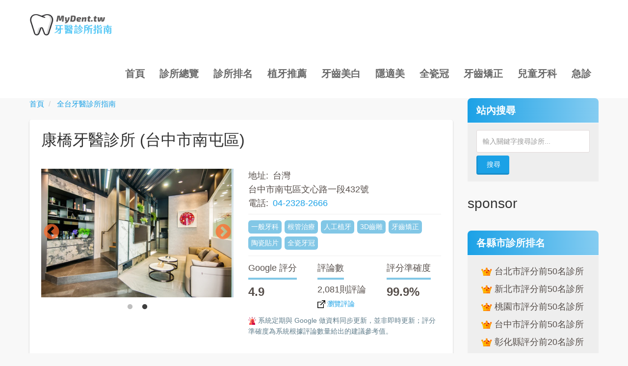

--- FILE ---
content_type: text/html; charset=UTF-8
request_url: https://mydent.tw/dc/4104
body_size: 11341
content:
<!DOCTYPE html>
<html  lang="zh-hant" dir="ltr" prefix="content: http://purl.org/rss/1.0/modules/content/  dc: http://purl.org/dc/terms/  foaf: http://xmlns.com/foaf/0.1/  og: http://ogp.me/ns#  rdfs: http://www.w3.org/2000/01/rdf-schema#  schema: http://schema.org/  sioc: http://rdfs.org/sioc/ns#  sioct: http://rdfs.org/sioc/types#  skos: http://www.w3.org/2004/02/skos/core#  xsd: http://www.w3.org/2001/XMLSchema# " class="html--dxpr-theme-sticky-footer">
  <head>
    <meta charset="utf-8" />
<!-- adsense auto ads: page not in match list --><script async src="https://www.googletagmanager.com/gtag/js?id=UA-168934439-6"></script>
<script>window.dataLayer = window.dataLayer || [];function gtag(){dataLayer.push(arguments)};gtag("js", new Date());gtag("config", "UA-168934439-6", {"groups":"default","anonymize_ip":true});</script>
<link rel="canonical" href="https://mydent.tw/dc/4104" />
<meta name="description" content="位於台中市南屯區的康橋牙醫診所，診療項目包括一般牙科, 根管治療, 人工植牙, 3D齒雕, 牙齒矯正, 陶瓷貼片, 全瓷牙冠, 健保洗牙, 牙齒根管治療等；全台 6,900 間牙醫診所評價大公開！" />
<meta name="keywords" content="台中市南屯區牙醫診所, 一般牙科, 根管治療, 人工植牙, 3D齒雕, 牙齒矯正, 陶瓷貼片, 全瓷牙冠" />
<meta property="og:site_name" content="MyDentist 牙醫診所指南" />
<meta property="og:type" content="website" />
<meta property="og:url" content="https://mydent.tw/dc/4104" />
<meta property="og:title" content="康橋牙醫診所【台中市南屯區】｜MyDentist 牙醫診所指南-6,900間牙醫診所資訊，看看網友怎麼推！" />
<meta property="og:description" content="看看網友們對康橋牙醫診所的評價與診所的門診時間，比較植牙、牙齒矯正、隱形矯正、牙齒美白等牙科服務；全台 6,900 間牙醫診所評價大公開！" />
<meta property="og:image" content="https://mydent.tw/sites/default/files/dentimg/mn871.jpeg" />
<meta property="og:locale" content="zh_TW" />
<meta name="MobileOptimized" content="width" />
<meta name="HandheldFriendly" content="true" />
<meta name="viewport" content="width=device-width, initial-scale=1.0" />
<script type="application/ld+json">{
    "@context": "https://schema.org",
    "@graph": [
        {
            "@type": "LocalBusiness",
            "name": "康橋牙醫診所",
            "telephone": "04-2328-2666",
            "url": "https://mydent.tw/dc/4104",
            "address": {
                "@type": "PostalAddress",
                "streetAddress": "台中市南屯區文心路一段432號",
                "addressLocality": "台中市",
                "addressCountry": "Taiwan"
            },
            "description": "看看網友們對康橋牙醫診所的評價與診所的門診時間，比較植牙、牙齒矯正、隱形矯正、牙齒美白等牙科服務；全台 6,900 間牙醫診所評價大公開！",
            "geo": {
                "@type": "GeoCoordinates",
                "latitude": "24.1506629",
                "longitude": "120.6469822"
            },
            "image": {
                "@type": "ImageObject",
                "url": "https://mydent.tw/sites/default/files/dentimg/mn871.jpeg"
            },
            "aggregateRating": {
                "@type": "AggregateRating",
                "ratingValue": "4.9",
                "ratingCount": "2081"
            }
        },
        {
            "@type": "WebPage",
            "breadcrumb": {
                "@type": "BreadcrumbList",
                "itemListElement": [
                    {
                        "@type": "ListItem",
                        "position": 1,
                        "name": "首頁",
                        "item": "https://mydent.tw/"
                    },
                    {
                        "@type": "ListItem",
                        "position": 2,
                        "name": "全台牙醫診所指南",
                        "item": "https://mydent.tw/dentist-clinic"
                    }
                ]
            }
        }
    ]
}</script>
<link rel="shortcut icon" href="/sites/default/files/favicon.ico" type="image/vnd.microsoft.icon" />
<link rel="revision" href="https://mydent.tw/dc/4104" />

    <title>康橋牙醫診所【台中市南屯區】｜MyDentist 牙醫診所指南-6,900間牙醫診所資訊，看看網友怎麼推！</title>
    <link rel="apple-touch-icon" sizes="180x180" href="/sites/default/files/favicon/apple-touch-icon.png">
    <link rel="icon" type="image/png" sizes="32x32" href="/sites/default/files/favicon/favicon-32x32.png">
    <link rel="icon" type="image/png" sizes="16x16" href="/sites/default/files/favicon/favicon-16x16.png">
    <link rel="manifest" href="/sites/default/files/favicon/site.webmanifest">
    <link rel="mask-icon" href="/sites/default/files/favicon/safari-pinned-tab.svg" color="#5bbad5">
    <meta name="apple-mobile-web-app-capable" content="yes">
    <meta name="apple-mobile-web-app-title" content="牙醫診所指南">
    <meta name="application-name" content="牙醫診所指南">
    <meta name="msapplication-TileColor" content="#ffc40d">
    <meta name="theme-color" content="#ffffff">
    <meta name="google" content="notranslate" />

    <style>ul.dropdown-menu {display: none;}</style>
    <link rel="stylesheet" media="all" href="/sites/default/files/css/css_TqdrLjlchM7xx3TcwAC0cWr2PAKulhWL4tvnh-gS2TU.css" />
<link rel="stylesheet" media="all" href="/sites/default/files/css/css_t-7gG5qKsIC3CpAMk0fNHxmL794LNeT1ICpLK0jAV7I.css" />
<link rel="stylesheet" media="all" href="/sites/default/files/css/css_4Sn0CuPsO2aD9ngicHGkahIFjz3LofyPPfARg1i60OQ.css" />
<link rel="stylesheet" media="all" href="/sites/default/files/css/css_mt-kLetPvpiQfnxdDPcLAG3g7CoGqEXaF_3UI2wtw3c.css" />
<link rel="stylesheet" media="all" href="/sites/default/files/css/css_spihl3c4W8GUY9ddxf0HdQoZkfqmlpOMR4PbtUldRdY.css" />

    <script type="application/json" data-drupal-selector="drupal-settings-json">{"path":{"baseUrl":"\/","scriptPath":null,"pathPrefix":"","currentPath":"node\/4104","currentPathIsAdmin":false,"isFront":false,"currentLanguage":"zh-hant"},"pluralDelimiter":"\u0003","suppressDeprecationErrors":true,"bu":{"notify_ie":-5,"notify_firefox":-4,"notify_opera":-4,"notify_safari":-2,"notify_chrome":-4,"insecure":true,"unsupported":false,"mobile":true,"position":"top","visibility_type":"hide","visibility_pages":"admin\/*","test_mode":false,"new_window":true,"no_close":false,"_core":{"default_config_hash":"hHRgRa8uaUJPBEvzD2uaerY4Z9xdbV4glRDRNp8euEE"},"langcode":"zh-hant","source":"\/\/browser-update.org\/update.min.js"},"facebook_pixel":{"facebook_id":"410124111127065","events":[{"event":"ViewContent","data":"{\u0022content_name\u0022:\u0022\\u5eb7\\u6a4b\\u7259\\u91ab\\u8a3a\\u6240\u0022,\u0022content_type\u0022:\u0022dentist_clinic\u0022,\u0022content_ids\u0022:[\u00224104\u0022]}"}],"fb_disable_advanced":false,"eu_cookie_compliance":false,"donottrack":true},"google_analytics":{"account":"UA-168934439-6","trackOutbound":true,"trackMailto":true,"trackDownload":true,"trackDownloadExtensions":"7z|aac|arc|arj|asf|asx|avi|bin|csv|doc(x|m)?|dot(x|m)?|exe|flv|gif|gz|gzip|hqx|jar|jpe?g|js|mp(2|3|4|e?g)|mov(ie)?|msi|msp|pdf|phps|png|ppt(x|m)?|pot(x|m)?|pps(x|m)?|ppam|sld(x|m)?|thmx|qtm?|ra(m|r)?|sea|sit|tar|tgz|torrent|txt|wav|wma|wmv|wpd|xls(x|m|b)?|xlt(x|m)|xlam|xml|z|zip"},"bootstrap":{"forms_has_error_value_toggle":1},"ajaxTrustedUrl":{"\/search-results":true},"statistics":{"data":{"nid":"4104"},"url":"\/core\/modules\/statistics\/statistics.php"},"field_group":{"html_element":{"mode":"default","context":"view","settings":{"id":"","classes":"col-md-12","element":"div","show_label":false,"label_element":"h3","label_element_classes":"","attributes":"","effect":"none","speed":"fast"}}},"blazy":{"loadInvisible":true,"offset":100,"saveViewportOffsetDelay":50,"validateDelay":25,"container":"","loader":true,"unblazy":false,"visibleClass":false},"blazyIo":{"disconnect":false,"rootMargin":"0px","threshold":[0,0.25,0.5,0.75,1]},"slick":{"accessibility":true,"adaptiveHeight":false,"autoplay":false,"autoplaySpeed":3000,"pauseOnHover":true,"pauseOnDotsHover":false,"pauseOnFocus":true,"arrows":true,"downArrow":false,"downArrowTarget":"","downArrowOffset":0,"centerMode":false,"centerPadding":"50px","dots":false,"dotsClass":"slick-dots","draggable":true,"fade":false,"focusOnSelect":false,"infinite":true,"initialSlide":0,"lazyLoad":"ondemand","mouseWheel":false,"randomize":false,"rtl":false,"rows":1,"slidesPerRow":1,"slide":"","slidesToShow":1,"slidesToScroll":1,"speed":500,"swipe":true,"swipeToSlide":false,"edgeFriction":0.35,"touchMove":true,"touchThreshold":5,"useCSS":true,"cssEase":"ease","cssEaseBezier":"","cssEaseOverride":"","useTransform":true,"easing":"linear","variableWidth":false,"vertical":false,"verticalSwiping":false,"waitForAnimate":true},"dxpr_themeSettings":{"breadcrumbsSeparator":"\/","headerHeight":"100","headerOffset":"60","headerMobileHeight":"60","headerSideDirection":"right"},"user":{"uid":0,"permissionsHash":"9502e1b676074353092cc50ed60737e15a25d323177e4fcbea733f6e1cbb1a27"}}</script>
<script src="/sites/default/files/js/js_pduF1ddUI_Nk6fNFKyC_MF79m_EHpfIjcAdpgDfLJs8.js"></script>
<script src="/sites/default/files/js/js_FUdISgOxGE1cmcEsOCmBrjtAnQdy8w9n112x7r3o84A.js"></script>
<script src="/sites/default/files/js/js_EKsmW8UnG-UImFaN2Zn7NproTx4MecmUULCmpjGSHnQ.js"></script>

<!--[if lte IE 8]>
<script src="/sites/default/files/js/js_Ky4f_Mb4HvGHsKucjqChKE9-KrHTtB7VWNxk2JaCdy4.js"></script>
<![endif]-->

  </head>
  <body class="page-node-4104 html path-node page-node-type-dentist-clinic has-glyphicons body--dxpr-theme-header-top body--dxpr-theme-header-not-overlay body--dxpr-theme-header-normal">
    <script>
  var dxpr_themeNavBreakpoint = 1200;
  var dxpr_themeWindowWidth = window.innerWidth;
  if (dxpr_themeWindowWidth > dxpr_themeNavBreakpoint) {
    document.body.className += ' body--dxpr-theme-nav-desktop';
  }
  else {
    document.body.className += ' body--dxpr-theme-nav-mobile';
  }
  </script>
    <a href="#main-content" class="visually-hidden focusable skip-link">
      移至主內容
    </a>
    <noscript><img src="https://www.facebook.com/tr?id=410124111127065&amp;ev=PageView&amp;noscript=1" alt="" height="1" width="1" /></noscript>
          <div class="dialog-off-canvas-main-canvas" data-off-canvas-main-canvas>
    

                                
    <header class="navbar navbar dxpr-theme-header clearfix dxpr-theme-header--top dxpr-theme-header--normal dxpr-theme-header--hover-border" id="navbar" role="banner">
            <div class="container navbar-container">
                  <div class="row container-row"><div class="col-sm-12 container-col">
                <div class="navbar-header">
            <div class="region region-navigation">
        <div class="wrap-branding">
        <a class="logo navbar-btn" href="/" title="首頁" rel="home">
      <img id="logo" src="/sites/default/files/MyDent-logo.png" alt="首頁" />
    </a>
        </div>
  
  </div>

                                <a id="dxpr-theme-menu-toggle" href="#" class="three-dash"><span></span><div class="screenreader-text visually-hidden">Toggle menu</div></a>
                  </div>

                            <nav role="navigation" id="dxpr-theme-main-menu" class="dxpr-theme-main-menu dxpr-theme-menu--has-children">
              <div class="region region-navigation-collapsible">
    <nav role="navigation" aria-labelledby="block-mydent-theme-main-menu-menu" id="block-mydent-theme-main-menu">
            <h2 class="sr-only" id="block-mydent-theme-main-menu-menu">主導覽</h2>

      
              <ul class="menu nav navbar-nav">
                            <li class="expanded dropdown">
        <a href="/" data-drupal-link-system-path="&lt;front&gt;">首頁</a>
                  </li>
                        <li class="expanded dropdown">
        <a href="/dentist-clinic" data-drupal-link-system-path="dentist-clinic">診所總覽</a>
                  </li>
                        <li class="expanded dropdown">
        <a href="/dentist/rank" data-drupal-link-system-path="node/7130">診所排名</a>
                  </li>
                        <li class="expanded dropdown">
        <a href="/dental-implant" data-drupal-link-system-path="dental-implant">植牙推薦</a>
                  </li>
                        <li class="expanded dropdown">
        <a href="/teeth-whitening" data-drupal-link-system-path="teeth-whitening">牙齒美白</a>
                  </li>
                        <li class="expanded dropdown">
        <a href="/invisalign" data-drupal-link-system-path="invisalign">隱適美</a>
                  </li>
                        <li class="expanded dropdown">
        <a href="/acc" data-drupal-link-system-path="acc">全瓷冠</a>
                  </li>
                        <li class="expanded dropdown">
        <a href="/orthodontics" data-drupal-link-system-path="orthodontics">牙齒矯正</a>
                  </li>
                        <li class="expanded dropdown">
        <a href="/pediatric-dentists" data-drupal-link-system-path="pediatric-dentists">兒童牙科</a>
                  </li>
                        <li class="expanded dropdown">
        <a href="/24h-dental-emergency" data-drupal-link-system-path="node/7">急診</a>
                  </li>
        </ul>
  


  </nav>

  </div>

            </nav>
                          </div></div>
              </div>
    </header>
  
<div class="wrap-containers">

        <div class="region region-highlighted">
                                        <section id="block-ads01" class="text-center block block-block-content block-block-content12716ce5-0b29-47eb-83a9-2cb399fe20d3 clearfix">
  
          

      
            <div class="field field--name-body field--type-text-with-summary field--label-hidden field--item"><div class="adds01">
<!-- MyDent-Front-Top -->
<ins class="adsbygoogle"
     style="display:block"
     data-ad-client="ca-pub-9753812658483573"
     data-ad-slot="8768914916"
     data-ad-format="auto"
     data-full-width-responsive="true"></ins>
<script>
     (adsbygoogle = window.adsbygoogle || []).push({});
</script>
</div></div>
      
  </section>

  </div>

  


    <div role="main" class="main-container container js-quickedit-main-content clearfix">
        <div class="row">
                
                          
      <section class="col-sm-9">

                
                                      
                  
                          <a id="main-content"></a>
            <div class="region region-content">
        <ol class="breadcrumb">
          <li >
                  <a href="/">首頁</a>
              </li>
          <li >
                  <a href="https://mydent.tw/dentist-clinic">全台牙醫診所指南</a>
              </li>
      </ol>

<div data-drupal-messages-fallback class="hidden"></div>
  <article data-history-node-id="4104" role="article" about="/dc/4104" class="dentist-clinic full clearfix node">

  
    
  <div class="content">
          
            <div class="field field--name-field-display-title field--type-string field--label-hidden field--item"><h1 class="psmk">康橋牙醫診所 (台中市南屯區)</h1></div>
      
<div  class="row">
      
<div  class="col-md-12">
      
            <div class="field field--name-field-dc-ads01 field--type-markup field--label-hidden field--item"><script async src="https://pagead2.googlesyndication.com/pagead/js/adsbygoogle.js"></script>
<!-- MyDent-DC-1 -->
<ins class="adsbygoogle"
     style="display:block"
     data-ad-client="ca-pub-9753812658483573"
     data-ad-slot="5793259601"
     data-ad-format="auto"
     data-full-width-responsive="true"></ins>
<script>
     (adsbygoogle = window.adsbygoogle || []).push({});
</script></div>
      
  </div>

<div  class="col-xs-12 col-sm-6 col-md-6">
      <div class="slick blazy slick--field slick--field-dc-image slick--field-dc-image--full slick--skin--default slick--optionset--default" data-blazy=""><div id="slick-d8d46a81554" data-slick="{&quot;count&quot;:2,&quot;total&quot;:2,&quot;autoplay&quot;:true,&quot;dots&quot;:true,&quot;lazyLoad&quot;:&quot;blazy&quot;}" class="slick__slider"><div class="slick__slide slide slide--0"><div class="slide__content">    <div data-b-token="b-5c8a0aa9a2f" class="media media--blazy media--slick media--image media--responsive is-b-loading">  <picture>
                  <source srcset="/sites/default/files/styles/dent_image/public/dentimg/mn871.jpeg.webp?itok=xb6N_7zO 1x" type="image/webp"/>
              <source srcset="/sites/default/files/styles/dent_image/public/dentimg/mn871.jpeg.webp?itok=xb6N_7zO 1x" type="image/webp"/>
                  <img decoding="async" class="media__element b-lazy b-responsive img-responsive" loading="lazy" data-src="/sites/default/files/styles/dent_image_old/public/dentimg/mn871.jpeg?itok=-qHlXeQb" srcset="" data-srcset="" src="data:image/svg+xml;charset=utf-8,%3Csvg%20xmlns%3D&#039;http%3A%2F%2Fwww.w3.org%2F2000%2Fsvg&#039;%20viewBox%3D&#039;0%200%201%201&#039;%2F%3E" width="430" height="287" alt="康橋牙醫診所" typeof="foaf:Image" />

  </picture>
        </div>
  </div>
</div><div class="slick__slide slide slide--1"><div class="slide__content">    <div data-b-token="b-1ce2bcea2bd" class="media media--blazy media--slick media--image media--responsive is-b-loading">  <picture>
                  <source srcset="/sites/default/files/styles/dent_image/public/dentimg/cd122.jpeg.webp?itok=vHeg-ACk 1x" type="image/webp"/>
              <source srcset="/sites/default/files/styles/dent_image/public/dentimg/cd122.jpeg.webp?itok=vHeg-ACk 1x" type="image/webp"/>
                  <img decoding="async" class="media__element b-lazy b-responsive img-responsive" loading="lazy" data-src="/sites/default/files/styles/dent_image_old/public/dentimg/cd122.jpeg?itok=5iSfVoNV" srcset="" data-srcset="" src="data:image/svg+xml;charset=utf-8,%3Csvg%20xmlns%3D&#039;http%3A%2F%2Fwww.w3.org%2F2000%2Fsvg&#039;%20viewBox%3D&#039;0%200%201%201&#039;%2F%3E" width="430" height="287" alt="康橋牙醫診所" typeof="foaf:Image" />

  </picture>
        </div>
  </div>
</div></div>
          <nav role="navigation" class="slick__arrow">
        <button type="button" data-role="none" class="slick-prev" aria-label="Previous" tabindex="0">Previous</button><button type="button" data-role="none" class="slick-next" aria-label="Next" tabindex="0">Next</button>
      </nav>
    </div>

  </div>

<div  class="col-xs-12 col-sm-6 col-md-6">
      
<div  class="row justs">
      
<div  class="col-xs-12 col-sm-12 col-md-12 mb10">
      
  <div class="field field--name-field-dc-address field--type-address field--label-inline">
    <div class="field--label">地址</div>
              <div class="field--item"><p class="address" translate="no"><span class="country">台灣</span><br>
<span class="address-line1">台中市南屯區文心路一段432號</span></p></div>
          </div>

  <div class="field field--name-field-dc-phone field--type-string field--label-inline">
    <div class="field--label">電話</div>
              <div class="field--item"><a href="tel:+886-04-2328-2666">04-2328-2666</a></div>
          </div>

      <div class="field field--name-field-dc-item field--type-entity-reference field--label-hidden field--items">
              <div class="field--item">一般牙科</div>
              <div class="field--item">根管治療</div>
              <div class="field--item">人工植牙</div>
              <div class="field--item">3D齒雕</div>
              <div class="field--item">牙齒矯正</div>
              <div class="field--item">陶瓷貼片</div>
              <div class="field--item">全瓷牙冠</div>
          </div>
  
  </div>

<div  class="col-xs-4 col-sm-6 col-md-4 mb10">
      
  <div class="underex boldtext field field--name-field-dc-rating field--type-float field--label-above">
    <div class="field--label">Google 評分</div>
              <div class="field--item">4.9</div>
          </div>

  </div>

<div  class="col-xs-4 col-sm-6 col-md-4 mb10">
      
  <div class="underex field field--name-field-dc-reviews field--type-integer field--label-above">
    <div class="field--label">評論數</div>
              <div content="2081" class="field--item">2,081則評論</div>
          </div>

            <div class="field field--name-field-node-placeid field--type-string field--label-hidden field--item"><a class="gvsm" href="https://search.google.com/local/reviews?placeid=ChIJAXXlG6s9aTQRMKeSQUB4uFA" target="_blank"><img class="itsvg2" src="/sites/default/files/icon/foreign.svg" alt="瀏覽評論" /> 瀏覽評論</a></div>
      
  </div>

<div  class="col-xs-4 col-sm-6 col-md-4 mb10">
      
  <div class="underex boldtext field field--name-field-dc-accuracy field--type-computed-float field--label-above">
    <div class="field--label">評分準確度</div>
              <div content="99.9" class="field--item">99.9%</div>
          </div>

  </div>

<div  class="col-xs-12 col-sm-12 col-md-12 mb10">
      
            <div class="field field--name-field-dc-markup1 field--type-markup field--label-hidden field--item"><img class="itsvg2" src="/sites/default/files/icon/siren.svg" alt="提醒" /> 系統定期與 Google 做資料同步更新，並非即時更新；評分準確度為系統根據評論數量給出的建議參考值。</div>
      
  </div>

  </div>

  </div>

  </div>

<div  class="row">
      
<div  class="col-md-12">
      
<div  class="subtitle">
    <h4>診所介紹</h4>
      
            <div class="field field--name-field-adsense-inside-1 field--type-markup field--label-hidden field--item"><div style="margin: 20px 0;">
<!-- 2023-mydent-inside -->
<ins class="adsbygoogle"
     style="display:block"
     data-ad-client="ca-pub-9753812658483573"
     data-ad-slot="3546425357"
     data-ad-format="auto"
     data-full-width-responsive="true"></ins>
<script>
     (adsbygoogle = window.adsbygoogle || []).push({});
</script>
</div></div>
      
            <div class="field field--name-field-gs-name field--type-string field--label-hidden field--item"><h3 class="gnameline">康橋牙醫診所-台中顯微根管 顯微根管專科 植牙 齒顎矯正 牙周病治療 根管治療 二次根管 假牙療程 全口重建 健保治療</h3></div>
      
            <div class="intro-def field field--name-field-dc-intro field--type-text-long field--label-hidden field--item"><p>台中顯微根管專家-康橋牙醫診所，您牙齒通往健康的橋樑。</p>
</div>
      
  </div>

  </div>

<div  class="col-md-4 contacts">
      
<div  class="subtitle">
    <h4>診所資訊</h4>
      
  <div class="field field--name-field-dc-mic field--type-string field--label-inline">
    <div class="field--label">醫事機構代碼</div>
              <div class="field--item">3703280338</div>
          </div>

            <div class="field field--name-field-dc-website field--type-string field--label-hidden field--item"><img class="itsvg" src="/sites/default/files/icon/world-wide-web.svg" alt="官網" /> <a href="https://www.c-dc.tw/" target="_blank" rel="nofollow">按此打開診所官網</a></div>
      
            <div class="field field--name-field-dc-fb field--type-string field--label-hidden field--item"><img class="itsvg" src="/sites/default/files/icon/facebook.svg" alt="Facebook" /> <a href="https://www.facebook.com/cdcTaichungDental/" target="_blank" rel="nofollow">按此打開診所 FB</a></div>
      
            <div class="empty-fields empty-fields__nbsp field field--name-field-dc-ig field--type-string field--label-hidden field--item">&nbsp;</div>
      
  </div>

  </div>

<div  class="col-md-8">
      
<div  class="subtitle">
    <h4>診所營業時間</h4>
      
            <div class="field field--name-field-gs-opentime field--type-text-long field--label-hidden field--item">星期四：
09:00-12:30, 14:00-17:30, 18:00-21:30<br />
星期五：
09:00-12:30, 14:00-17:30, 18:00-21:30<br />
星期六：
09:00-12:30, 14:00-17:30<br />
星期日：
休息<br />
星期一：
09:00-12:30, 14:00-17:30, 18:00-21:30<br />
星期二：
09:00-12:30, 14:00-17:30, 18:00-21:30<br />
星期三：
09:00-12:30, 14:00-17:30, 18:00-21:30</div>
      
            <div class="field field--name-field-dc-markup2 field--type-markup field--label-hidden field--item"><img class="itsvg2" src="/sites/default/files/icon/exclamation-mark.svg" alt="提醒" /> 營業時間僅供參考，例假日、國定假日與實際門診時間請電洽診所。</div>
      
  </div>

  </div>

<div  class="col-md-12 mb0">
      
            <div class="field field--name-field-dc-area1 field--type-entity-reference field--label-hidden field__item"><img class="itsvg" src="/sites/default/files/icon/map.svg" alt="" /> 查看<a href="/dentist-clinic/taichung/8" hreflang="zh-hant">台中市南屯區</a>的其他牙醫診所</div>
      
  </div>

  </div>

      </div>

          
  
</article>

                                    <section id="block-dibuadsensetuijianguanggao" class="mydentbox block block-block-content block-block-contente2641832-4aaa-44ff-9475-eb3786f9b404 clearfix">
  
        <h2 class="block-title">sponsor</h2>
        

      
            <div class="field field--name-body field--type-text-with-summary field--label-hidden field--item"><ins class="adsbygoogle"
     style="display:block"
     data-ad-client="ca-pub-9753812658483573"
     data-ad-slot="9098119027"
     data-matched-content-ui-type="text_card"
     data-matched-content-rows-num="4"
     data-matched-content-columns-num="1"
     data-ad-format="autorelaxed"></ins>
<script>
     (adsbygoogle = window.adsbygoogle || []).push({});
</script></div>
      
  </section>
                                    <section class="views-element-container block block-views block-views-blockdc-relation-block-1 clearfix" id="block-dc-relation">
  
        <h2 class="block-title">附近的牙醫診所</h2>
        

      <div class="form-group"><div class="view view-dc-relation view-id-dc_relation view-display-id-block_1 js-view-dom-id-4c5293b6564346053f4aeb3c7a22bb3041a3d0a12e98b829b90dfa5aa2e681d2">
  
    
      
      <div class="view-content">
      <div id="views-bootstrap-dc-relation-block-1"  class="grid views-view-grid horizontal">
            <div class="row row-1">
                  <div class="bdss mb10 col col-xs-6 col-sm-3 col-md-4 col-lg-3 col-1">
            <div class="views-field views-field-field-dc-image"><div class="field-content">  <a href="/dc/4144">  <picture>
                  <source srcset="/sites/default/files/styles/dent_image_small/public/dentimg/dc-04365843609.jpg.webp?itok=tuxDeUf_ 1x" type="image/webp"/>
              <source srcset="/sites/default/files/styles/dent_image_small/public/dentimg/dc-04365843609.jpg.webp?itok=tuxDeUf_ 1x" type="image/webp"/>
                  <img srcset="" data-srcset="/sites/default/files/styles/dent_image_small/public/dentimg/dc-04365843609.jpg.webp?itok=tuxDeUf_ 1x" src="/sites/default/files/styles/dent_image_small_old/public/dentimg/dc-04365843609.jpg?itok=X4Lmx3mD" width="200" height="133" alt="嶺東聖恩牙醫診所" loading="lazy" typeof="foaf:Image" class="img-responsive" />

  </picture>
</a>
</div></div><div class="views-field views-field-title"><h3 class="field-content"><a href="/dc/4144" hreflang="zh-hant">嶺東聖恩牙醫診所</a></h3></div><div class="views-field views-field-field-dc-address-address-line1"><span class="field-content">台中市南屯區永春南路78號</span></div>
          </div>
          
          
          
                            <div class="bdss mb10 col col-xs-6 col-sm-3 col-md-4 col-lg-3 col-2">
            <div class="views-field views-field-field-dc-image"><div class="field-content">  <a href="/dc/4135">  <picture>
                  <source srcset="/sites/default/files/styles/dent_image_small/public/dentimg/078_3.jpg.webp?itok=xtUjd2re 1x" type="image/webp"/>
              <source srcset="/sites/default/files/styles/dent_image_small/public/dentimg/078_3.jpg.webp?itok=xtUjd2re 1x" type="image/webp"/>
                  <img srcset="" data-srcset="/sites/default/files/styles/dent_image_small/public/dentimg/078_3.jpg.webp?itok=xtUjd2re 1x" src="/sites/default/files/styles/dent_image_small_old/public/dentimg/078_3.jpg?itok=yUnOO6yW" width="200" height="133" alt="名亮牙醫診所" loading="lazy" typeof="foaf:Image" class="img-responsive" />

  </picture>
</a>
</div></div><div class="views-field views-field-title"><h3 class="field-content"><a href="/dc/4135" hreflang="zh-hant">名亮牙醫診所</a></h3></div><div class="views-field views-field-field-dc-address-address-line1"><span class="field-content">台中市南屯區黎明路一段1075號</span></div>
          </div>
                      <div class="clearfix visible-xs-block"></div>
          
          
          
                            <div class="bdss mb10 col col-xs-6 col-sm-3 col-md-4 col-lg-3 col-3">
            <div class="views-field views-field-field-dc-image"><div class="field-content">  <a href="/dc/4150">  <picture>
                  <source srcset="/sites/default/files/styles/dent_image_small/public/dentimg/dc-0we938r2r8.png.webp?itok=0W2KoHN_ 1x" type="image/webp"/>
              <source srcset="/sites/default/files/styles/dent_image_small/public/dentimg/dc-0we938r2r8.png.webp?itok=0W2KoHN_ 1x" type="image/webp"/>
                  <img srcset="" data-srcset="/sites/default/files/styles/dent_image_small/public/dentimg/dc-0we938r2r8.png.webp?itok=0W2KoHN_ 1x" src="/sites/default/files/styles/dent_image_small_old/public/dentimg/dc-0we938r2r8.png?itok=YnZpcOai" width="200" height="133" alt="正達牙醫診所" loading="lazy" typeof="foaf:Image" class="img-responsive" />

  </picture>
</a>
</div></div><div class="views-field views-field-title"><h3 class="field-content"><a href="/dc/4150" hreflang="zh-hant">正達牙醫診所</a></h3></div><div class="views-field views-field-field-dc-address-address-line1"><span class="field-content">台中市南屯區干城街275號</span></div>
          </div>
          
          
                      <div class="clearfix visible-md-block"></div>
          
                            <div class="bdss mb10 col col-xs-6 col-sm-3 col-md-4 col-lg-3 col-4">
            <div class="views-field views-field-field-dc-image"><div class="field-content">  <a href="/dc/4087">  <picture>
                  <source srcset="/sites/default/files/styles/dent_image_small/public/dentimg/096_0.jpg.webp?itok=ggQyoXh4 1x" type="image/webp"/>
              <source srcset="/sites/default/files/styles/dent_image_small/public/dentimg/096_0.jpg.webp?itok=ggQyoXh4 1x" type="image/webp"/>
                  <img srcset="" data-srcset="/sites/default/files/styles/dent_image_small/public/dentimg/096_0.jpg.webp?itok=ggQyoXh4 1x" src="/sites/default/files/styles/dent_image_small_old/public/dentimg/096_0.jpg?itok=TdQ_LdVS" width="200" height="133" alt="理想牙醫診所" loading="lazy" typeof="foaf:Image" class="img-responsive" />

  </picture>
</a>
</div></div><div class="views-field views-field-title"><h3 class="field-content"><a href="/dc/4087" hreflang="zh-hant">理想牙醫診所</a></h3></div><div class="views-field views-field-field-dc-address-address-line1"><span class="field-content">台中市南屯區大墩二街75號</span></div>
          </div>
                      <div class="clearfix visible-xs-block"></div>
          
                      <div class="clearfix visible-sm-block"></div>
          
          
                      <div class="clearfix visible-lg-block"></div>
                        </div>
      </div>

    </div>
  
          </div>
</div>

  </section>

  </div>

              </section>

                              <aside class="col-sm-3" role="complementary">
              <div class="region region-sidebar-second">
                                        <section class="views-exposed-form mxkg block block-views block-views-exposed-filter-blockdc-search-results-page-1 clearfix" data-drupal-selector="views-exposed-form-dc-search-results-page-1" id="block-exp-search">
  
        <h2 class="block-title">站內搜尋</h2>
        

      <form action="/search-results" method="get" id="views-exposed-form-dc-search-results-page-1" accept-charset="UTF-8">
  <div class="form--inline form-inline clearfix">
  <div class="form-item js-form-item form-type-textfield js-form-type-textfield form-item-key js-form-item-key form-no-label form-group">
  
  
  <input placeholder="輸入關鍵字搜尋診所..." data-drupal-selector="edit-key" class="form-text form-control" type="text" id="edit-key" name="key" value="" size="30" maxlength="128" />

  
  
  </div>
<div data-drupal-selector="edit-actions" class="form-actions form-group js-form-wrapper form-wrapper" id="edit-actions"><button data-drupal-selector="edit-submit-dc-search-results" class="button js-form-submit form-submit btn-default btn" type="submit" id="edit-submit-dc-search-results" value="搜尋" name="">搜尋</button></div>

</div>

</form>

  </section>
                                    <section id="block-cebianadsensetuijianguanggao" class="block block-block-content block-block-contentea5f8d81-18e5-40a3-8519-cfa54e105f9c clearfix">
  
        <h2 class="block-title">sponsor</h2>
        

      
            <div class="field field--name-body field--type-text-with-summary field--label-hidden field--item"><ins class="adsbygoogle"
     style="display:block"
     data-ad-client="ca-pub-9753812658483573"
     data-ad-slot="9098119027"
     data-matched-content-ui-type="text_card"
     data-matched-content-rows-num="4"
     data-matched-content-columns-num="1"
     data-ad-format="autorelaxed"></ins>
<script>
     (adsbygoogle = window.adsbygoogle || []).push({});
</script></div>
      
  </section>
                                    <section id="block-zhensuopaiming" class="mxkg block block-block-content block-block-content023577aa-038f-485e-bca6-70e2d63a6784 clearfix">
  
        <h2 class="block-title">各縣市診所排名</h2>
        

      
            <div class="field field--name-body field--type-text-with-summary field--label-hidden field--item"><ul>
<li><a href="/dentist/rank/taipei"><img class="itsvg" src="/sites/default/files/icon/crowns.svg" alt="牙醫排名" /> 台北市評分前50名診所</a></li>
<li><a href="/dentist/rank/new-taipei"><img class="itsvg" src="/sites/default/files/icon/crowns.svg" alt="牙醫排名" /> 新北市評分前50名診所</a></li>
<li><a href="/dentist/rank/taoyuan"><img class="itsvg" src="/sites/default/files/icon/crowns.svg" alt="牙醫排名" /> 桃園市評分前50名診所</a></li>
<li><a href="/dentist/rank/taichung"><img class="itsvg" src="/sites/default/files/icon/crowns.svg" alt="牙醫排名" /> 台中市評分前50名診所</a></li>
<li><a href="/dentist/rank/changhua"><img class="itsvg" src="/sites/default/files/icon/crowns.svg" alt="牙醫排名" /> 彰化縣評分前20名診所</a></li>
<li><a href="/dentist/rank/chiayi-city"><img class="itsvg" src="/sites/default/files/icon/crowns.svg" alt="牙醫排名" /> 嘉義縣市評分前10名診所</a></li>
<li><a href="/dentist/rank/tainan"><img class="itsvg" src="/sites/default/files/icon/crowns.svg" alt="牙醫排名" /> 台南市評分前50名診所</a></li>
<li><a href="/dentist/rank/kaohsiung"><img class="itsvg" src="/sites/default/files/icon/crowns.svg" alt="牙醫排名" /> 高雄市評分前50名診所</a></li>
<li><a href="/dentist/rank/keelung"><img class="itsvg" src="/sites/default/files/icon/crowns.svg" alt="牙醫排名" /> 基隆市評分前20名診所</a></li>
<li><a href="/dentist/rank/hsinchu-city"><img class="itsvg" src="/sites/default/files/icon/crowns.svg" alt="牙醫排名" /> 新竹市評分前20名診所</a></li>
<li><a href="/dentist/rank/hsinchu"><img class="itsvg" src="/sites/default/files/icon/crowns.svg" alt="牙醫排名" /> 新竹縣評分前10名診所</a></li>
<li><a href="/dentist/rank/miaoli"><img class="itsvg" src="/sites/default/files/icon/crowns.svg" alt="牙醫排名" /> 苗栗縣評分前10名診所</a></li>
</ul></div>
      
  </section>

  </div>

          </aside>
                      </div><!-- end .ow -->
      </div><!-- end main-container -->

</div>

      <footer class="dxpr-theme-footer clearfix" role="contentinfo">
            <div class="container footer-container">
                <div class="row container-row"><div class="col-sm-12 container-col">
                  <div class="region region-footer">
                                        <section id="block-footerb1" class="block block-block-content block-block-contentc380ec0c-56df-49e7-986e-fecd2229b4cb clearfix">
  
          

      
            <div class="field field--name-body field--type-text-with-summary field--label-hidden field--item"><div class="row">
    <div class="col-xs-12 col-sm-12 col-md-4">
    	<img width="180px" src="/sites/default/files/mydent-white-logo.png" alt="MyDentist 牙醫診所指南" class="ftbimg">
        <p class="ftbtext">收錄超過 6,900 間牙醫診所，快速尋找人工植牙、牙周治療、牙齒美白、牙齒矯正、隱形矯正、全口重建、兒童牙科等牙科服務，最完整牙醫診所指南！<br><br>若您有任何問題或商業合作，請洽詢客服信箱 service@mydent.tw</p>
    </div>
    <div class="col-xs-12 col-sm-12 col-md-8">
        <div class="row">
            <div class="col-xs-6 col-sm-6 col-md-6">
                <div class="ftb1 ftb">
                	<span>依據診療項目查詢診所</span>
                    <ul>
                    	<li><a href="/invisalign">隱適美/隱形牙套</a></li>
                    	<li><a href="/acc">全瓷牙冠</a></li>
                    	<li><a href="/teeth-whitening">牙齒美白</a></li>
                    	<li><a href="/dental-implant">人工植牙</a></li>
                    	<li><a href="/orthodontics">牙齒矯正</a></li>
                    	<li><a href="/pediatric-dentists">兒童牙科</a></li>
                    </ul>
                </div>
            </div>
            <div class="col-xs-6 col-sm-6 col-md-6">
                <div class="ftb1 ftb">
                	<span>牙醫診所人氣排名</span>
                    <ul>
                    	<li><a href="/dentist/rank">牙醫診所排名總覽</a></li>
                    	<li><a href="/dentist/rank/taipei">台北市牙醫診所TOP50</a></li>
                    	<li><a href="/dentist/rank/new-taipei">新北市牙醫診所TOP50</a></li>
                    	<li><a href="/dentist/rank/taoyuan">桃園市牙醫診所TOP50</a></li>
                    	<li><a href="/dentist/rank/taichung">台中市牙醫診所TOP50</a></li>
                    	<li><a href="/dentist/rank/tainan">台南市牙醫診所TOP50</a></li>
                    	<li><a href="/dentist/rank/kaohsiung">高雄市牙醫診所TOP50</a></li>
                    </ul>
                </div>
            </div>
        </div>
    </div>
</div></div>
      
  </section>
                                    <section id="block-footercopyright" class="block block-block-content block-block-contentb1e8b1ed-acba-4981-aaea-b4fb863f4c8a clearfix">
  
          

      
            <div class="field field--name-body field--type-text-with-summary field--label-hidden field--item">Copyright © MyDentist 牙醫診所指南&nbsp;2021-2026</div>
      
  </section>

  </div>

                </div></div>
              </div>
    </footer>
  

  </div>

    <script src="/sites/default/files/js/js_3R2v5v0Nv-jgt4-83POi_2kJasOvdyxyfQHHdjgENHM.js"></script>
<script src="//ajax.googleapis.com/ajax/libs/jquery/3.2.1/jquery.min.js"></script>
<script src="/sites/default/files/js/js_lL3r281J1CbJYGVmTgoeFnzPlYOFwx9_AHBKLW5pLPU.js"></script>
<script src="/sites/default/files/js/js_ui1-9ICwZdVQFf5QRskVFODt9s1y00lmNgF6y-Ae-QQ.js"></script>
<script src="/sites/default/files/js/js_OdAIskE3vbdRm8g1bMGCceyUPli1hUn-41HlOkSvcyo.js"></script>
<script src="/sites/default/files/js/js_F7K2HkYrWBYBCS2xQX1TK382OaLFZYaIHdeSi4GdIsk.js"></script>

    <div class="hidden" id="dxpr-theme-js-seed">sfy39587stp18</div>
  </body>
</html>


--- FILE ---
content_type: text/html; charset=utf-8
request_url: https://www.google.com/recaptcha/api2/aframe
body_size: 267
content:
<!DOCTYPE HTML><html><head><meta http-equiv="content-type" content="text/html; charset=UTF-8"></head><body><script nonce="LIVPahBJc5cUsrGX2VY1pw">/** Anti-fraud and anti-abuse applications only. See google.com/recaptcha */ try{var clients={'sodar':'https://pagead2.googlesyndication.com/pagead/sodar?'};window.addEventListener("message",function(a){try{if(a.source===window.parent){var b=JSON.parse(a.data);var c=clients[b['id']];if(c){var d=document.createElement('img');d.src=c+b['params']+'&rc='+(localStorage.getItem("rc::a")?sessionStorage.getItem("rc::b"):"");window.document.body.appendChild(d);sessionStorage.setItem("rc::e",parseInt(sessionStorage.getItem("rc::e")||0)+1);localStorage.setItem("rc::h",'1770090460240');}}}catch(b){}});window.parent.postMessage("_grecaptcha_ready", "*");}catch(b){}</script></body></html>

--- FILE ---
content_type: application/javascript
request_url: https://mydent.tw/sites/default/files/js/js_FUdISgOxGE1cmcEsOCmBrjtAnQdy8w9n112x7r3o84A.js
body_size: 5449
content:
/* Source and licensing information for the line(s) below can be found at https://mydent.tw/sites/default/files/languages/zh-hant_TYo13uj-Jq0g_z6kgNcYJb4SAUpd-1HMMCYNeF3ai5Y.js. */
window.drupalTranslations = {"strings":{"":{"1 sec\u0003@count sec":"1 \u79d2\u0003@count \u79d2","Save":"\u5132\u5b58","An AJAX HTTP error occurred.":"\u767c\u751f\u4e00\u500b AJAX HTTP \u932f\u8aa4\u3002","HTTP Result Code: !status":"HTTP \u7d50\u679c\u78bc\uff1a!status","An AJAX HTTP request terminated abnormally.":"\u6709\u500b\u4e0d\u6b63\u5e38\u7d50\u675f\u7684 AJAX HTTP \u8cc7\u6e90\u8acb\u6c42","Debugging information follows.":"\u9644\u4e0a\u5075\u932f\u8cc7\u8a0a\u3002","Path: !uri":"\u8def\u5f91\uff1a!uri","StatusText: !statusText":"\u72c0\u614b\u6587\u5b57\uff1a!statusText","ResponseText: !responseText":"\u56de\u61c9\u6587\u5b57\uff1a!responseText","ReadyState: !readyState":"ReadyState: !readyState","CustomMessage: !customMessage":"\u81ea\u8a02\u8a0a\u606f\uff1a!customMessage","Please wait...":"\u8acb\u7a0d\u7b49...","The response failed verification so will not be processed.":"\u9a57\u8b49\u5931\u6557\uff0c\u4e2d\u6b62\u7a0b\u5e8f\u3002","Changed":"\u5df2\u8b8a\u66f4","Home":"\u9996\u9801","Next":"Next","closed":"\u95dc\u9589","Cancel":"\u53d6\u6d88","Disable":"\u505c\u7528","Disabled":"\u505c\u7528","Enabled":"\u555f\u7528","Edit":"\u7de8\u8f2f","Link":"\u9023\u7d50","Image":"Image","Open":"\u958b\u555f","Sunday":"\u661f\u671f\u65e5","Monday":"\u661f\u671f\u4e00","Tuesday":"\u661f\u671f\u4e8c","Wednesday":"\u661f\u671f\u4e09","Thursday":"\u661f\u671f\u56db","Friday":"\u661f\u671f\u4e94","Saturday":"\u661f\u671f\u516d","Add":"\u65b0\u589e","Continue":"\u7e7c\u7e8c","Done":"\u5b8c\u6210","1 hour\u0003@count hours":"1 \u5c0f\u6642\u0003@count \u5c0f\u6642","1 day\u0003@count days":"1 \u5929\u0003@count \u5929","OK":"\u78ba\u5b9a","Prev":"\u4e0a\u4e00\u9801","Mon":"\u9031\u4e00","Tue":"\u4e8c","Wed":"\u4e09","Thu":"\u56db","Fri":"\u9031\u4e94","Sat":"\u9031\u516d","Sun":"\u5468\u65e5","May":"5 \u6708","Close":"\u95dc\u9589","Add group":"\u65b0\u589e\u7fa4\u7d44","Show":"\u986f\u793a","Select all rows in this table":"\u9078\u53d6\u8868\u683c\u4e2d\u7684\u6240\u6709\u5217","Deselect all rows in this table":"\u53d6\u6d88\u9078\u53d6\u8868\u683c\u4e2d\u7684\u6240\u6709\u5217","Today":"\u4eca\u5929","Jan":"1 \u6708","Feb":"2 \u6708","Mar":"3 \u6708","Apr":"4 \u6708","Jun":"6 \u6708","Jul":"7 \u6708","Aug":"8 \u6708","Sep":"9 \u6708","Oct":"10 \u6708","Nov":"11 \u6708","Dec":"12 \u6708","Extend":"\u64f4\u5c55","Su":"\u65e5","Mo":"\u4e00","Tu":"\u4e8c","We":"\u4e09","Th":"\u56db","Fr":"\u4e94","Sa":"\u516d","Not published":"\u672a\u767c\u8868","Loading...":"\u8f09\u5165\u4e2d...","Apply":"Apply","Hide":"\u96b1\u85cf","Unlink":"\u53d6\u6d88\u9023\u7d50","1 year\u0003@count years":"1 \u5e74\u0003@count \u5e74","1 week\u0003@count weeks":"1 \u9031\u0003@count \u9031","1 min\u0003@count min":"1 \u5206\u9418\u0003@count \u5206\u9418","Not promoted":"\u672a\u63a8\u85a6\u5230\u9996\u9801","mm\/dd\/yy":"yy\/mm\/dd","Error message":"\u932f\u8aa4\u8a0a\u606f","Quick edit":"\u5feb\u901f\u7de8\u8f2f","1 month\u0003@count months":"1 \u500b\u6708\u0003@count \u500b\u6708","button":"\u6309\u9215","Edit Link":"\u7de8\u8f2f\u9023\u7d50","Remove group":"\u522a\u9664\u7fa4\u7d44","By @name on @date":"\u7531 @name \u65bc @date \u767c\u8868","By @name":"\u4f9d\u540d\u7a31","Not in menu":"\u4e0d\u5b58\u5728\u9078\u55ae\u4e2d","Alias: @alias":"\u5225\u540d\uff1a@alias","No alias":"\u6c92\u6709\u8def\u5f91\u5225\u540d","@label":"@label","0 sec":"0 \u79d2","New revision":"\u5efa\u7acb\u4fee\u8a02\u7248\u672c","Drag to re-order":"\u6293\u53d6\u9805\u76ee\u9032\u884c\u91cd\u65b0\u6392\u5217","Changes made in this table will not be saved until the form is submitted.":"\u5728\u9001\u51fa\u9019\u500b\u8868\u55ae\u4e4b\u524d\uff0c\u9019\u500b\u8868\u683c\u4e2d\u7684\u8b8a\u66f4\u4e0d\u6703\u88ab\u5132\u5b58\u3002","Discard changes":"\u6368\u68c4\u8b8a\u66f4","Show description":"\u986f\u793a\u63cf\u8ff0","New group":"\u65b0\u7684\u7fa4\u7d44","Breadcrumbs":"Breadcrumbs","Lock":"\u9396\u4e0a","Saving":"\u4fdd\u5b58\u4e2d","This permission is inherited from the authenticated user role.":"\u6b64\u6b0a\u9650\u7e7c\u627f\u81ea\u8a3b\u518a\u4f7f\u7528\u8005\u89d2\u8272\u3002","No revision":"\u6c92\u6709\u4fee\u8a02\u7248\u672c","Requires a title":"\u9700\u8981\u586b\u5beb\u6a19\u984c","Not restricted":"\u672a\u53d7\u9650\u5236","(active tab)":"(\u4f5c\u7528\u4e2d\u9801\u7c64)","Restricted to certain pages":"\u53d7\u9650\u65bc\u7279\u5b9a\u9801\u9762","The block cannot be placed in this region.":"\u7121\u6cd5\u628a\u5340\u584a\u653e\u5230\u9019\u500b\u5340\u57df\u3002","Hide summary":"\u96b1\u85cf\u6458\u8981","Edit summary":"\u7de8\u8f2f\u6458\u8981","Don\u0027t display post information":"\u4e0d\u8981\u986f\u793a\u6587\u7ae0\u7684\u5f35\u8cbc\u8cc7\u8a0a","Unlock":"\u89e3\u9396","Collapse":"\u647a\u758a","The selected file %filename cannot be uploaded. Only files with the following extensions are allowed: %extensions.":"\u9078\u64c7\u7684\u6a94\u6848%filename\u7121\u6cd5\u4e0a\u8f09\u3002\u53ea\u6709\u4ee5\u4e0b\u985e\u578b\u7684\u6a94\u6848\u88ab\u5141\u8a31\uff1a%extensions\u3002","Show row weights":"\u986f\u793a\u5217\u6b04\u6b0a\u91cd","Hide row weights":"\u96b1\u85cf\u5217\u6b04\u6b0a\u91cd","Apply (all displays)":"\u5957\u7528 (\u6240\u6709\u986f\u793a)","Apply (this display)":"\u5957\u7528 (\u6b64\u986f\u793a)","Revert to default":"\u6062\u5fa9\u5230\u9810\u8a2d\u503c","Hide description":"\u96b1\u85cf\u63cf\u8ff0","You have unsaved changes":"\u60a8\u6709\u5c1a\u672a\u5132\u5b58\u7684\u8b8a\u66f4","Needs to be updated":"\u9700\u8981\u66f4\u65b0","Does not need to be updated":"\u4e0d\u9700\u8981\u66f4\u65b0","Show all columns":"\u986f\u793a\u6240\u6709\u6b04\u4f4d","Show table cells that were hidden to make the table fit within a small screen.":"\u986f\u793a\u96b1\u85cf\u7684\u8868\u683c\u683c\u5b50 (\u70ba\u4e86\u8b93\u8868\u683c\u9069\u61c9\u5c0f\u578b\u87a2\u5e55\u800c\u96b1\u85cf\u7684\u683c\u5b50) \u3002","List additional actions":"\u5217\u51fa\u984d\u5916\u52d5\u4f5c","Flag other translations as outdated":"\u5c07\u5176\u4ed6\u7ffb\u8b6f\u6a19\u793a\u70ba\u904e\u671f\u3002","Do not flag other translations as outdated":"\u4e0d\u8981\u5c07\u5176\u4ed6\u7ffb\u8b6f\u6a19\u793a\u70ba\u904e\u671f\u3002","You have unsaved changes.":"\u60a8\u6709\u5c1a\u672a\u5132\u5b58\u7684\u8b8a\u66f4\u3002","No styles configured":"\u672a\u8a2d\u5b9a\u4efb\u4f55\u6a23\u5f0f","@count styles configured":"\u5df2\u8a2d\u5b9a@count \u6a23\u5f0f","@action @title configuration options":"@action @title \u8a2d\u5b9a\u9078\u9805","Tabbing is no longer constrained by the Contextual module.":"\u9801\u7c64\u529f\u80fd (tabbing) \u4e0d\u518d\u53d7\u5236\u65bc\u60c5\u5883\u6a21\u7d44 (Contextual) \u3002","Tabbing is constrained to a set of @contextualsCount and the edit mode toggle.":"\u9801\u7c64\u529f\u80fd (tabbing) \u53d7\u5236\u65bc @contextualsCount \u4ee5\u53ca\u7de8\u8f2f\u6a21\u5f0f\u5207\u63db\u3002","Press the esc key to exit.":"\u6309\u4e0b ESC \u9375\u96e2\u958b\u3002","!tour_item of !total":"!tour_item \/ !total","End tour":"\u7d50\u675f\u5c0e\u89bd","Uploads disabled":"\u95dc\u9589\u4e0a\u50b3\u529f\u80fd","Uploads enabled, max size: @size @dimensions":"\u555f\u7528\u4e0a\u50b3\u529f\u80fd, \u6700\u5927: @size @dimensions","Discard changes?":"\u53d6\u6d88\u8b8a\u66f4\uff1f","Hide group names":"\u96b1\u85cf\u7fa4\u7d44\u540d\u7a31","Show group names":"\u986f\u793a\u7fa4\u7d44\u540d\u7a31","Press the down arrow key to create a new row.":"\u6309\u5411\u4e0b\u9375\u589e\u52a0\u65b0\u7684\u4e00\u5217\u3002","@name @type.":"@name @type.","Press the down arrow key to activate.":"\u6309\u5411\u4e0b\u9375\u555f\u52d5\u3002","The \u0022@name\u0022 button is currently enabled.":"\u0022@name\u0022 \u6309\u9215\u5df2\u7d93\u555f\u7528\u3002","The \u0022@name\u0022 button is currently disabled.":"\u0022@name\u0022 \u6309\u9215\u73fe\u5728\u95dc\u9589\u3002","Please provide a name for the button group.":"\u8acb\u63d0\u4f9b\u9019\u500b\u6309\u9215\u7fa4\u7d44\u7684\u540d\u7a31\u3002","Button group name":"\u6309\u9215\u7fa4\u7d44\u540d\u7a31","Editing the name of the new button group in a dialog.":"\u5728\u5c0d\u8a71\u6846\u4e2d\u7de8\u8f2f\u9019\u500b\u65b0\u7684\u6309\u9215\u7fa4\u7d44\u540d\u7a31\u3002","Add a CKEditor button group to the end of this row.":"\u5728\u6700\u5e95\u4e0b\u4e00\u884c\u589e\u52a0\u4e00\u500b CkEditor \u6309\u9215\u7fa4\u7d44\u3002","Change text format?":"\u66f4\u6539\u6587\u5b57\u683c\u5f0f\uff1f","Hide lower priority columns":"\u96b1\u85cf\u8f03\u4f4e\u6b0a\u91cd\u7684\u6b04","Automatic alias":"\u81ea\u52d5\u5225\u540d","Downloads":"\u4e0b\u8f09","Not customizable":"\u7121\u6cd5\u81ea\u8a02","Colorbox":"Colorbox"},"Long month name":{"January":"\u4e00\u6708","February":"\u4e8c\u6708","March":"\u4e09\u6708","April":"\u56db\u6708","May":"\u4e94\u6708","June":"\u516d\u6708","July":"\u4e03\u6708","August":"\u516b\u6708","September":"\u4e5d\u6708","October":"\u5341\u6708","November":"\u5341\u4e00\u6708","December":"\u5341\u4e8c\u6708"}},"pluralFormula":{"0":0,"1":0,"default":1}};
/* Source and licensing information for the above line(s) can be found at https://mydent.tw/sites/default/files/languages/zh-hant_TYo13uj-Jq0g_z6kgNcYJb4SAUpd-1HMMCYNeF3ai5Y.js. */;
/* Source and licensing information for the line(s) below can be found at https://mydent.tw/core/misc/drupal.js. */
window.Drupal={behaviors:{},locale:{}};(function(Drupal,drupalSettings,drupalTranslations,console,Proxy,Reflect){Drupal.throwError=function(error){setTimeout(function(){throw error;},0);};Drupal.attachBehaviors=function(context,settings){context=context||document;settings=settings||drupalSettings;var behaviors=Drupal.behaviors;Object.keys(behaviors||{}).forEach(function(i){if(typeof behaviors[i].attach==='function'){try{behaviors[i].attach(context,settings);}catch(e){Drupal.throwError(e);}}});};Drupal.detachBehaviors=function(context,settings,trigger){context=context||document;settings=settings||drupalSettings;trigger=trigger||'unload';var behaviors=Drupal.behaviors;Object.keys(behaviors||{}).forEach(function(i){if(typeof behaviors[i].detach==='function'){try{behaviors[i].detach(context,settings,trigger);}catch(e){Drupal.throwError(e);}}});};Drupal.checkPlain=function(str){str=str.toString().replace(/&/g,'&amp;').replace(/</g,'&lt;').replace(/>/g,'&gt;').replace(/"/g,'&quot;').replace(/'/g,'&#39;');return str;};Drupal.formatString=function(str,args){var processedArgs={};Object.keys(args||{}).forEach(function(key){switch(key.charAt(0)){case'@':processedArgs[key]=Drupal.checkPlain(args[key]);break;case'!':processedArgs[key]=args[key];break;default:processedArgs[key]=Drupal.theme('placeholder',args[key]);break;}});return Drupal.stringReplace(str,processedArgs,null);};Drupal.stringReplace=function(str,args,keys){if(str.length===0){return str;}
if(!Array.isArray(keys)){keys=Object.keys(args||{});keys.sort(function(a,b){return a.length-b.length;});}
if(keys.length===0){return str;}
var key=keys.pop();var fragments=str.split(key);if(keys.length){for(var i=0;i<fragments.length;i++){fragments[i]=Drupal.stringReplace(fragments[i],args,keys.slice(0));}}
return fragments.join(args[key]);};Drupal.t=function(str,args,options){options=options||{};options.context=options.context||'';if(typeof drupalTranslations!=='undefined'&&drupalTranslations.strings&&drupalTranslations.strings[options.context]&&drupalTranslations.strings[options.context][str]){str=drupalTranslations.strings[options.context][str];}
if(args){str=Drupal.formatString(str,args);}
return str;};Drupal.url=function(path){return drupalSettings.path.baseUrl+drupalSettings.path.pathPrefix+path;};Drupal.url.toAbsolute=function(url){var urlParsingNode=document.createElement('a');try{url=decodeURIComponent(url);}catch(e){}
urlParsingNode.setAttribute('href',url);return urlParsingNode.cloneNode(false).href;};Drupal.url.isLocal=function(url){var absoluteUrl=Drupal.url.toAbsolute(url);var protocol=window.location.protocol;if(protocol==='http:'&&absoluteUrl.indexOf('https:')===0){protocol='https:';}
var baseUrl=protocol+'//'+window.location.host+drupalSettings.path.baseUrl.slice(0,-1);try{absoluteUrl=decodeURIComponent(absoluteUrl);}catch(e){}
try{baseUrl=decodeURIComponent(baseUrl);}catch(e){}
return absoluteUrl===baseUrl||absoluteUrl.indexOf(baseUrl+'/')===0;};Drupal.formatPlural=function(count,singular,plural,args,options){args=args||{};args['@count']=count;var pluralDelimiter=drupalSettings.pluralDelimiter;var translations=Drupal.t(singular+pluralDelimiter+plural,args,options).split(pluralDelimiter);var index=0;if(typeof drupalTranslations!=='undefined'&&drupalTranslations.pluralFormula){index=count in drupalTranslations.pluralFormula?drupalTranslations.pluralFormula[count]:drupalTranslations.pluralFormula.default;}else if(args['@count']!==1){index=1;}
return translations[index];};Drupal.encodePath=function(item){return window.encodeURIComponent(item).replace(/%2F/g,'/');};Drupal.deprecationError=function(_ref){var message=_ref.message;if(drupalSettings.suppressDeprecationErrors===false&&typeof console!=='undefined'&&console.warn){console.warn('[Deprecation] '+message);}};Drupal.deprecatedProperty=function(_ref2){var target=_ref2.target,deprecatedProperty=_ref2.deprecatedProperty,message=_ref2.message;if(!Proxy||!Reflect){return target;}
return new Proxy(target,{get:function get(target,key){for(var _len=arguments.length,rest=Array(_len>2?_len-2:0),_key=2;_key<_len;_key++){rest[_key-2]=arguments[_key];}
if(key===deprecatedProperty){Drupal.deprecationError({message:message});}
return Reflect.get.apply(Reflect,[target,key].concat(rest));}});};Drupal.theme=function(func){if(func in Drupal.theme){var _Drupal$theme;for(var _len2=arguments.length,args=Array(_len2>1?_len2-1:0),_key2=1;_key2<_len2;_key2++){args[_key2-1]=arguments[_key2];}
return(_Drupal$theme=Drupal.theme)[func].apply(_Drupal$theme,args);}};Drupal.theme.placeholder=function(str){return'<em class="placeholder">'+Drupal.checkPlain(str)+'</em>';};})(Drupal,window.drupalSettings,window.drupalTranslations,window.console,window.Proxy,window.Reflect);
/* Source and licensing information for the above line(s) can be found at https://mydent.tw/core/misc/drupal.js. */;


--- FILE ---
content_type: image/svg+xml
request_url: https://mydent.tw/sites/default/files/icon/world-wide-web.svg
body_size: 4343
content:
<?xml version="1.0" encoding="iso-8859-1"?>
<!-- Generator: Adobe Illustrator 19.0.0, SVG Export Plug-In . SVG Version: 6.00 Build 0)  -->
<svg version="1.1" id="Capa_1" xmlns="http://www.w3.org/2000/svg" xmlns:xlink="http://www.w3.org/1999/xlink" x="0px" y="0px"
	 viewBox="0 0 512 512" style="enable-background:new 0 0 512 512;" xml:space="preserve">
<path style="fill:#65B1FC;" d="M481.901,339.399C420.099,468.999,325,497,256,497c-77.701,0-150.901-38.8-195.901-102.1
	c-45.298-63.9-56.1-144.9-30-222.301L34.9,162.7C71.499,75.399,160.3,15,256,15c77.701,0,150.901,38.8,195.901,102.1
	C497.199,181,508.001,262,481.901,339.399z"/>
<path style="fill:#1689FC;" d="M481.901,339.399C420.099,468.999,325,497,256,497V15c77.701,0,150.901,38.8,195.901,102.1
	C497.199,181,508.001,262,481.901,339.399z"/>
<path style="fill:#96EBE6;" d="M464.2,108.399C416.201,41.199,338.5,0,256,0C153.1,0,58.9,64.6,20.2,159.699L15.099,170.2
	C-12.446,254.076-1.721,333.523,47.8,403.599C95.799,470.799,173.5,512,256,512c101.7,0,194.7-63.1,234.6-156.101l4.499-9
	C525.085,261.58,514.581,179.618,464.2,108.399z M72.4,386.199c-42.599-60-52.5-135.899-27.9-208.799l3.9-8.101
	C72.7,111.099,121,66,178.599,44.399c-36.299,47.401-58.2,139.6-55.499,169.6c-0.3,0.901-0.601,1.8-0.601,3.001
	c-7.8,100.499,15,197.5,57.9,251.8C137.5,453.199,99.401,424.3,72.4,386.199z M241,479.299c-10.499-3.6-21-11.499-30.901-22
	C168.1,412,145,316.3,152.5,219.399V216.7c0-0.901,0.3-2.1,0.3-3.001c8.699-93.3,45.3-166.899,88.2-181V479.299z M271,478.999
	v-446.3c46.199,15.3,84.901,100.3,89.399,201.7c4.2,93.6-19.199,181.5-59.7,224.101C291.099,468.399,281.201,475.699,271,478.999z
	 M467.5,334.6c-33.6,70.8-81,114.399-135.899,133.9c40.199-50.7,62.999-141.1,58.798-235.3c-3.6-79.801-26.1-148.599-58.799-190
	c42.9,15.599,80.999,44.5,107.999,82.599C482.199,185.799,492.1,261.7,467.5,334.6z"/>
<path style="fill:#00C8C8;" d="M464.2,108.399C416.201,41.199,338.5,0,256,0v512c101.7,0,194.7-63.1,234.6-156.101l4.499-9
	C525.085,261.58,514.581,179.618,464.2,108.399z M271,478.999v-446.3c46.199,15.3,84.901,100.3,89.399,201.7
	c4.2,93.6-19.199,181.5-59.7,224.101C291.099,468.399,281.201,475.699,271,478.999z M467.5,334.6
	c-33.6,70.8-81,114.399-135.899,133.9c40.199-50.7,62.999-141.1,58.798-235.3c-3.6-79.801-26.1-148.599-58.799-190
	c42.9,15.599,80.999,44.5,107.999,82.599C482.199,185.799,492.1,261.7,467.5,334.6z"/>
<path style="fill:#0053BF;" d="M466,151H46c-24.901,0-46,20.099-46,45v120c0,24.899,21.099,45,46,45h420c24.901,0,46-20.101,46-45
	V196C512,171.099,490.901,151,466,151z"/>
<path style="fill:#05377F;" d="M512,196v120c0,24.899-21.099,45-46,45H256V151h210C490.901,151,512,171.099,512,196z"/>
<path style="fill:#E1F1FA;" d="M329.5,232.599l-30,60C296.8,297.7,291.7,301,286,301s-10.8-3.3-13.5-8.401L256,259.6l-16.5,32.999
	c-5.099,10.201-21.901,10.201-27.001,0l-30-60c-3.6-7.2-0.599-16.199,6.901-20.099c7.2-3.6,16.199-0.601,20.099,6.899L226,252.4
	l16.5-33.001c2.701-5.099,8.101-7.8,13.5-7.8c5.399,0,10.8,2.701,13.5,7.8L286,252.4l16.5-33.001c3.9-7.5,12.9-10.499,20.099-6.899
	C330.099,216.4,333.1,225.399,329.5,232.599z"/>
<path style="fill:#BFE1FF;" d="M436,301c-5.684,0-10.869-3.208-13.418-8.291L406,259.545l-16.582,33.164
	c-5.098,10.166-21.738,10.166-26.836,0l-28.74-57.495c-1.86-2.285-3.062-5.112-3.267-8.218c-0.527-8.262,5.288-15.366,13.549-15.908
	c6.27-0.146,12.598,2.813,15.293,8.203L376,252.455l16.582-33.164c5.098-10.166,21.738-10.166,26.836,0L436,252.455l16.582-33.164
	c3.721-7.427,12.729-10.371,20.127-6.709c7.412,3.706,10.415,12.715,6.709,20.127l-30,60C446.869,297.792,441.684,301,436,301z"/>
<path style="fill:#E1F1FA;" d="M166.967,211.029c-5.903-0.059-11.689,2.871-14.385,8.262L136,252.455l-16.582-33.164
	c-5.403-10.769-21.492-10.688-26.836,0L76,252.455l-16.582-33.164c-3.721-7.427-12.744-10.371-20.127-6.709
	c-7.412,3.706-10.415,12.715-6.709,20.127l30,60C65.131,297.792,70.316,301,76,301s10.869-3.208,13.418-8.291L106,259.545
	l16.582,33.164C125.131,297.792,130.316,301,136,301s10.869-3.208,13.418-8.291l28.257-56.514c2.139-2.432,3.516-5.64,3.75-9.199
	C181.952,218.734,175.229,211.571,166.967,211.029z"/>
<path style="fill:#BFE1FF;" d="M329.5,232.599l-30,60C296.8,297.7,291.7,301,286,301s-10.8-3.3-13.5-8.401L256,259.6v-48.001
	c5.4,0,10.8,2.701,13.5,7.8L286,252.4l16.5-33.001c3.9-7.5,12.9-10.499,20.099-6.899C330.099,216.4,333.1,225.399,329.5,232.599z"/>
<g>
</g>
<g>
</g>
<g>
</g>
<g>
</g>
<g>
</g>
<g>
</g>
<g>
</g>
<g>
</g>
<g>
</g>
<g>
</g>
<g>
</g>
<g>
</g>
<g>
</g>
<g>
</g>
<g>
</g>
</svg>


--- FILE ---
content_type: application/javascript
request_url: https://mydent.tw/sites/default/files/js/js_OdAIskE3vbdRm8g1bMGCceyUPli1hUn-41HlOkSvcyo.js
body_size: 12974
content:
/* Source and licensing information for the line(s) below can be found at https://mydent.tw/modules/contrib/blazy/js/base/io/bio.media.min.js. */
!function(t,e){"use strict";var a="BioMedia",n=t.dBlazy,r=t.Bio;"function"==typeof define&&define.amd?define([a,n,r],e):"object"==typeof exports?module.exports=e(a,n,r):t[a]=e(a,n,r)}(this,function(a,l,n){"use strict";var r,i,o=document,t="data-",p="src",f="srcset",m=t+p,s=t+"b-html",h=[f,p],g=0,c=!1,b=l.multimedia||!1;function e(t){var e=n.apply(l.extend({},i,l.extend({},r,this)),arguments);return e.name=a,e}function A(t,e){var a,n;l.isHtml(t)&&l.hasAttr(t,s)&&(n=!1,(a=l.attr(t,s))&&(n=!0,a=a.replace("data:text/plain;base64,",""),a=atob(a),l.append(t,a),l.removeAttr(t,s)),g=l.status(t,n,e))}function v(t,e,a,n){return c||(u(t,"defer",function(t){l.attr(t,"loading","lazy")}),c=!0),l.status(e,a,n)}function u(t,e,a){t=t.options;if(!l.isNativeLazy)return 1;e=e||"a";e=l.selector(t,'[data-src][loading*="'+e+'"]:not(.b-blur)'),e=l.findAll(o,e);return e.length&&l.each(e,function(t){l.mapAttr(t,["srcset","src"],!0),l.mapSource(t,!1,!0,!1),l.isFun(a)&&a(t)}),e}return i=Bio.prototype,(r=e.prototype=Object.create(i)).constructor=e,r.lazyLoad=function(t,e){var a=this,n=a.options,r=t.parentNode,i=l.isBg(t),o=l.equal(r,"picture"),s=l.equal(t,"img"),c=l.equal(t,"audio"),u=l.equal(t,"video"),d=l.hasAttr(t,m);o?(d&&(l.mapSource(t,f,!0),l.mapAttr(t,p,!0)),g=v(a,t,!0,n)):u||c?(l.isBg(r)&&a.loadImage(r,!0,e),u=t,c=!0,r=n,l.mapSource(u,p,!0),u.load(),b&&b.init(u),g=l.status(u,c,r)):s||i?(a.loadImage(t,i,e),i&&l.isHtml(t)&&A(t,n)):l.hasAttr(t,p)?(l.attr(t,m)&&l.mapAttr(t,p,!0),g=v(a,t,!0,n)):A(t,n),a.erCount=g},r.loadImage=function(t,a,n){function e(t,e){g=a&&l.isFun(l.bg)?(l.bg(t,n),l.status(t,e,i)):v(r,t,e,i)}var r=this,i=r.options,o=new Image,s=l.hasAttr(t,f),c=l.hasAttr(t,m),u=c?m:p,d=c?"data-srcset":f;"decode"in o&&(o.decoding="async"),a&&l.isFun(l.bgUrl)?o.src=l.bgUrl(t,n):(c&&l.mapAttr(t,h,!1),o.src=l.attr(t,u)),s&&(o.srcset=l.attr(t,d)),l.decode(o).then(function(){e(t,!0)}).catch(function(){e(t,s),s||(t.bhit=!1)})},r.resizing=function(t,e){var a=l.isBg(t,this.options);a&&this.loadImage(t,a,e)},r.prepare=function(){var e,t,a;u(this),l.webp&&(e=this,l.webp.isSupported()||(t=function(t){return t=t||"",l.selector(e.options,"["+t+'srcset*=".webp"]')},(a=l.findAll(o,t())).length||(a=l.findAll(o,t("data-"))),a.length&&l.webp.run(a)))},e});

/* Source and licensing information for the above line(s) can be found at https://mydent.tw/modules/contrib/blazy/js/base/io/bio.media.min.js. */;
/* Source and licensing information for the line(s) below can be found at https://mydent.tw/modules/contrib/blazy/js/base/blazy.drupal.min.js. */
!function(r,e,t,l,a){"use strict";var s="data",o=".b-blur",u=".media",i="successClass",c=(n="blazy")+".done",n=function(){},d={};e.blazy={context:a,name:"Drupal.blazy",init:null,instances:[],resizeTick:0,resizeTrigger:!1,blazySettings:t.blazy||{},ioSettings:t.blazyIo||{},options:{},clearCompat:n,clearScript:n,checkResize:n,resizing:n,revalidate:n,isIo:function(){return!0},isBlazy:function(){return!r.isIo&&"Blazy"in l},isFluid:function(t,n){return r.equal(t.parentNode,"picture")&&r.hasAttr(n,"data-b-ratios data-ratios")},isLoaded:function(t){return r.hasClass(t,this.options[i])},globals:function(){var t=this,n={isMedia:!0,success:t.clearing.bind(t),error:t.clearing.bind(t),resizing:t.resizing.bind(t),selector:".b-lazy",parent:u,errorClass:"b-error",successClass:"b-loaded"};return r.extend(t.blazySettings,t.ioSettings,n)},extend:function(t){d=r.extend({},d,t)},merge:function(t){var n=this;return n.options=r.extend({},n.globals(),n.options,t||{}),n.options},run:function(t){return new BioMedia(t)},mount:function(t){var n=this;return n.merge(),t&&r.each(d,function(t){r.isFun(t)&&t.call(n)}),r.extend(n,d)},selector:function(t){t=t||"";var n=this.options;return n.selector+t+":not(."+n[i]+")"},clearing:function(t){var n=this,i=r.hasClass(t,"b-responsive")&&r.hasAttr(t,s+"-pfsrc");l.picturefill&&i&&l.picturefill({reevaluate:!0,elements:[t]}),l.setTimeout(function(){r.isHtml(t)&&e.attachBehaviors(t),r.isFun(r.unloading)&&r.unloading(t)},300),n.clearCompat(t),n.clearScript(t),r.trigger(t,c+" blazy:done",{options:n.options,warning:e.t("blazy.done is deprecated in 2.17, use with colon blazy:done to allow namespacing instead.")})},windowData:function(){return this.init?this.init.windowData():{}},load:function(n){var i=this;l.setTimeout(function(){var t=r.findAll(n||a,i.selector());t.length&&r.each(t,i.update.bind(i))},100)},update:function(t,n,i){function e(){r.hasAttr(t,"data-b-bg")&&r.isFun(r.bg)?r.bg(t,i||a.windowData()):a.init&&(r.hasClass(t,o.substring(1))||(t=r.find(t,o)||t),a.init.load(t,!0,s))}var a=this,s=a.options,o=s.selector;(n=n||!1)?l.setTimeout(e,100):e()},rebind:function(t,i,e){var n=r.findAll(t,this.options.selector+":not("+o+")"),a=n.length;a||(n=r.findAll(t,"img:not("+o+")")),n.length&&r.each(n,function(t){var n=a?c:"load";r.one(t,n,i,a),e&&e.observe(t)})},pad:function(n,i,t){var e=this,a=r.closest(n,u)||n;setTimeout(function(){var t=Math.round(n.naturalHeight/n.naturalWidth*100,2);e.isFluid(n,a)&&(a.style.paddingBottom=t+"%"),r.isFun(i)&&i.call(e,n,a,t)},t||0)}}}(dBlazy,Drupal,drupalSettings,this,this.document);

/* Source and licensing information for the above line(s) can be found at https://mydent.tw/modules/contrib/blazy/js/base/blazy.drupal.min.js. */;
/* Source and licensing information for the line(s) below can be found at https://mydent.tw/modules/contrib/blazy/js/blazy.load.min.js. */
!function(s,e,n){"use strict";var c="blazy",i=c,d="is-"+c,r=".blazy:not(."+d+")",o="body",l="b-root",t="b-checked",u="image",b="#drupal-modal, .is-b-scroll",f={};function h(a,t,e){var n,i=this,r=1<i.resizeTick,o=i.instances;o.length&&r&&(n=function(a){a.dblazy&&a.dbuniform&&(a.dblazy!==t.dblazy||a.dbpicture||(s.trigger(a,c+":uniform"+a.dblazy,{pad:e}),a.dbpicture=!0))},s.each(o,function(a){s.debounce(n,a,i)},i))}e.blazy=s.extend(e.blazy||{},{clearScript:function(a){s.hasClass(a,f.errorClass)&&!s.hasClass(a,t)&&(s.addClass(a,t),this.update(a,!0)),this.pad(a,h)},fixDataUri:function(){var a=s.findAll(n,this.selector('[src^="image"]'));a.length&&s.each(a,function(a){var t=s.attr(a,"src");s.contains(t,["base64","svg+xml"])&&s.attr(a,"src",t.replace(u,"data:"+u))})}}),e.behaviors.blazy={attach:function(a){var t=e.blazy;t.context=s.context(a),s.once(function(a){var t=this,e=s.parse(s.attr(a,"data-"+c)),n=s.hasClass(a,c+"--field b-grid "+c+"--uniform"),i=(1e4*Math.random()).toFixed(0),r=c+":uniform"+i,o=s.findAll(a,".media--ratio");f=t.merge(e),t.revalidate=t.revalidate||s.hasClass(a,c+"--revalidate"),a.dblazy=i,a.dbuniform=n,t.instances.push(a),n&&o.length&&s.on(a,r,function(a){var t=a.detail.pad||0;10<t&&s.each(o,function(a){a.style.paddingBottom=t+"%"})}),s.addClass(a,d)}.bind(t),i,r,a),s.once(function(a){var t=this,e={mobileFirst:!1};n.documentElement.isSameNode(a)||(e.root=a);a=(e=t.merge(e)).container;a&&!s.contains(b,a)&&(b+=", "+a.trim()),e.container=b,f=t.merge(e),t.fixDataUri(),t.init=t.run(t.options)}.bind(t),l,o,a)},detach:function(a,t,e){"unload"===e&&(s.once.removeSafely(i,r,a),s.once.removeSafely(l,o,a))}}}(dBlazy,Drupal,(drupalSettings,this.document));

/* Source and licensing information for the above line(s) can be found at https://mydent.tw/modules/contrib/blazy/js/blazy.load.min.js. */;
/* Source and licensing information for the line(s) below can be found at https://mydent.tw/modules/contrib/bu/js/bu.js. */
(function(Drupal){'use strict';Drupal.behaviors.bu={attach:function attach(context,settings){if(context==document){window.$buoop={notify:{i:settings.bu.notify_ie,f:settings.bu.notify_firefox,o:settings.bu.notify_opera,s:settings.bu.notify_safari,c:settings.bu.notify_chrome,},insecure:settings.bu.insecure,unsupported:settings.bu.unsupported,mobile:settings.bu.mobile,style:settings.bu.position,text:settings.bu.text_override,reminder:settings.bu.reminder,reminderClosed:settings.bu.reminder_closed,test:settings.bu.test_mode,newwindow:settings.bu.new_window,url:settings.bu.url,noclose:settings.bu.no_close,jsshowurl:settings.bu.show_source,api:5};var e=document.createElement("script");e.setAttribute("type","text/javascript");e.src=settings.bu.source;document.body.appendChild(e);}}};})(Drupal);
/* Source and licensing information for the above line(s) can be found at https://mydent.tw/modules/contrib/bu/js/bu.js. */;
/* Source and licensing information for the line(s) below can be found at https://mydent.tw/modules/contrib/google_analytics/js/google_analytics.js. */
(function($,Drupal,drupalSettings){'use strict';Drupal.google_analytics={};$(document).ready(function(){$(document.body).on('mousedown keyup touchstart',function(event){$(event.target).closest('a,area').each(function(){if(Drupal.google_analytics.isInternal(this.href)){if($(this).is('.colorbox')&&(drupalSettings.google_analytics.trackColorbox)){}
else if(drupalSettings.google_analytics.trackDownload&&Drupal.google_analytics.isDownload(this.href)){gtag('event',Drupal.google_analytics.getDownloadExtension(this.href).toUpperCase(),{event_category:'Downloads',event_label:Drupal.google_analytics.getPageUrl(this.href),transport_type:'beacon'});}
else if(Drupal.google_analytics.isInternalSpecial(this.href)){gtag('config',drupalSettings.google_analytics.account,{page_path:Drupal.google_analytics.getPageUrl(this.href),transport_type:'beacon'});}}
else{if(drupalSettings.google_analytics.trackMailto&&$(this).is("a[href^='mailto:'],area[href^='mailto:']")){gtag('event','Click',{event_category:'Mails',event_label:this.href.substring(7),transport_type:'beacon'});}
else if(drupalSettings.google_analytics.trackOutbound&&this.href.match(/^\w+:\/\//i)){if(drupalSettings.google_analytics.trackDomainMode!==2||(drupalSettings.google_analytics.trackDomainMode===2&&!Drupal.google_analytics.isCrossDomain(this.hostname,drupalSettings.google_analytics.trackCrossDomains))){gtag('event','Click',{event_category:'Outbound links',event_label:this.href,transport_type:'beacon'});}}}});});if(drupalSettings.google_analytics.trackUrlFragments){window.onhashchange=function(){gtag('config',drupalSettings.google_analytics.account,{page_path:location.pathname+location.search+location.hash});};}
if(drupalSettings.google_analytics.trackColorbox){$(document).on('cbox_complete',function(){var href=$.colorbox.element().attr('href');if(href){gtag('config',drupalSettings.google_analytics.account,{page_path:Drupal.google_analytics.getPageUrl(href)});}});}});Drupal.google_analytics.isCrossDomain=function(hostname,crossDomains){return $.inArray(hostname,crossDomains)>-1?true:false;};Drupal.google_analytics.isDownload=function(url){var isDownload=new RegExp('\\.('+drupalSettings.google_analytics.trackDownloadExtensions+')([\?#].*)?$','i');return isDownload.test(url);};Drupal.google_analytics.isInternal=function(url){var isInternal=new RegExp('^(https?):\/\/'+window.location.host,'i');return isInternal.test(url);};Drupal.google_analytics.isInternalSpecial=function(url){var isInternalSpecial=new RegExp('(\/go\/.*)$','i');return isInternalSpecial.test(url);};Drupal.google_analytics.getPageUrl=function(url){var extractInternalUrl=new RegExp('^(https?):\/\/'+window.location.host,'i');return url.replace(extractInternalUrl,'');};Drupal.google_analytics.getDownloadExtension=function(url){var extractDownloadextension=new RegExp('\\.('+drupalSettings.google_analytics.trackDownloadExtensions+')([\?#].*)?$','i');var extension=extractDownloadextension.exec(url);return(extension===null)?'':extension[1];};})(jQuery,Drupal,drupalSettings);
/* Source and licensing information for the above line(s) can be found at https://mydent.tw/modules/contrib/google_analytics/js/google_analytics.js. */;
/* Source and licensing information for the line(s) below can be found at https://mydent.tw/themes/contrib/dxpr_theme/vendor/classie.js. */
(function(window){'use strict';function classReg(className){return new RegExp("(^|\\s+)"+className+"(\\s+|$)");}
var hasClass,addClass,removeClass;if('classList'in document.documentElement){hasClass=function(elem,c){return elem.classList.contains(c);};addClass=function(elem,c){elem.classList.add(c);};removeClass=function(elem,c){elem.classList.remove(c);};}
else{hasClass=function(elem,c){return classReg(c).test(elem.className);};addClass=function(elem,c){if(!hasClass(elem,c)){elem.className=elem.className+' '+c;}};removeClass=function(elem,c){elem.className=elem.className.replace(classReg(c),' ');};}
function toggleClass(elem,c){var fn=hasClass(elem,c)?removeClass:addClass;fn(elem,c);}
var classie={hasClass:hasClass,addClass:addClass,removeClass:removeClass,toggleClass:toggleClass,has:hasClass,add:addClass,remove:removeClass,toggle:toggleClass};if(typeof define==='function'&&define.amd){define(classie);}else if(typeof exports==='object'){module.exports=classie;}else{window.classie=classie;}})(window);
/* Source and licensing information for the above line(s) can be found at https://mydent.tw/themes/contrib/dxpr_theme/vendor/classie.js. */;
/* Source and licensing information for the line(s) below can be found at https://mydent.tw/themes/contrib/dxpr_theme/js/minified/dxpr-theme-multilevel-mobile-nav.min.js. */
"use strict";!function(t){var e=Modernizr.cssanimations,n={WebkitAnimation:"webkitAnimationEnd",OAnimation:"oAnimationEnd",msAnimation:"MSAnimationEnd",animation:"animationend"}[Modernizr.prefixed("animation")];function i(t,e){for(var n in e)e.hasOwnProperty(n)&&(t[n]=e[n]);return t}function r(t,e){this.el=t,this.options=i({},this.options),i(this.options,e),this.menus=[].slice.call(this.el.querySelectorAll(".menu__level")),this.current=0,this._init()}r.prototype.options={breadcrumbsCtrl:!0,initialBreadcrumb:"all",backCtrl:!0,itemsDelayInterval:60,direction:"r2l",onItemClick:function(t,e){return!1}},r.prototype._init=function(){this.menusArr=[];var t=this;this.menus.forEach((function(e,n){var i={menuEl:e,menuItems:[].slice.call(e.children)};t.menusArr.push(i),n===t.current&&classie.add(e,"menu__level--current")})),this.options.backCtrl&&(this.backCtrl=document.createElement("button"),this.backCtrl.className="menu__back menu__back--hidden",this.backCtrl.setAttribute("aria-label","Go back"),this.backCtrl.innerHTML='<span class="icon icon--arrow-left"></span>',this.el.insertBefore(this.backCtrl,this.el.firstChild)),t.options.breadcrumbsCtrl&&(this.breadcrumbsCtrl=document.createElement("nav"),this.breadcrumbsCtrl.className="menu__breadcrumbs",this.el.insertBefore(this.breadcrumbsCtrl,this.el.firstChild),this._addBreadcrumb(0)),this._initEvents()},r.prototype._initEvents=function(){for(var t=this,e=0,n=this.menusArr.length;e<n;++e)this.menusArr[e].menuItems.forEach((function(e,n){e.querySelector("a")&&e.querySelector("a").addEventListener("click",(function(e){var i=e.target.getAttribute("data-submenu"),r=e.target.innerHTML,s=t.el.querySelector('ul[data-menu="'.concat(i,'"]'));i&&s?(e.preventDefault(),t._openSubMenu(s,n,r)):(t.el.querySelector(".menu__link--current")&&classie.remove(t.el.querySelector(".menu__link--current"),"menu__link--current"),classie.add(e.target,"menu__link--current"),t.options.onItemClick(e,r))}))}));this.options.backCtrl&&this.backCtrl.addEventListener("click",(function(){t._back()}))},r.prototype._openSubMenu=function(t,e,n){if(this.isAnimating)return!1;this.isAnimating=!0,this.menusArr[this.menus.indexOf(t)].backIdx=this.current,this.menusArr[this.menus.indexOf(t)].name=n,this._menuOut(e),this._menuIn(t,e)},r.prototype._back=function(){if(this.isAnimating)return!1;this.isAnimating=!0,this._menuOut();var t=this.menusArr[this.menusArr[this.current].backIdx].menuEl;this._menuIn(t),this.options.breadcrumbsCtrl&&this.breadcrumbsCtrl.removeChild(this.breadcrumbsCtrl.lastElementChild)},r.prototype._menuOut=function(t){var e=this,n=this.menusArr[this.current].menuEl,i=void 0===t;this.menusArr[this.current].menuItems.forEach((function(n,r){n.style.WebkitAnimationDelay=n.style.animationDelay="".concat(i?parseInt(r*e.options.itemsDelayInterval):parseInt(Math.abs(t-r)*e.options.itemsDelayInterval),"ms")})),"r2l"===this.options.direction?classie.add(n,i?"animate-outToRight":"animate-outToLeft"):classie.add(n,i?"animate-outToLeft":"animate-outToRight")},r.prototype._menuIn=function(t,i){var r=this,s=this.menusArr[this.current].menuEl,a=void 0===i,o=this.menus.indexOf(t),m=this.menusArr[o].menuItems,u=m.length;m.forEach((function(m,c){var l,h,d;m.style.WebkitAnimationDelay=m.style.animationDelay="".concat(a?parseInt(c*r.options.itemsDelayInterval):parseInt(Math.abs(i-c)*r.options.itemsDelayInterval),"ms"),c===(i<=u/2||a?u-1:0)&&(l=m,h=function(){"r2l"===r.options.direction?(classie.remove(s,a?"animate-outToRight":"animate-outToLeft"),classie.remove(t,a?"animate-inFromLeft":"animate-inFromRight")):(classie.remove(s,a?"animate-outToLeft":"animate-outToRight"),classie.remove(t,a?"animate-inFromRight":"animate-inFromLeft")),classie.remove(s,"menu__level--current"),classie.add(t,"menu__level--current"),r.current=o,a?0===r.current&&r.options.backCtrl&&classie.add(r.backCtrl,"menu__back--hidden"):(r.options.backCtrl&&classie.remove(r.backCtrl,"menu__back--hidden"),r._addBreadcrumb(o)),r.isAnimating=!1},d=function t(i){if(e){if(i.target!=this)return;this.removeEventListener(n,t)}h&&"function"==typeof h&&h.call()},e?l.addEventListener(n,d):d())})),"r2l"===this.options.direction?classie.add(t,a?"animate-inFromLeft":"animate-inFromRight"):classie.add(t,a?"animate-inFromRight":"animate-inFromLeft")},r.prototype._addBreadcrumb=function(t){if(!this.options.breadcrumbsCtrl)return!1;var e=document.createElement("a");e.innerHTML=t?this.menusArr[t].name:this.options.initialBreadcrumb,this.breadcrumbsCtrl.appendChild(e);var n=this;e.addEventListener("click",(function(i){if(i.preventDefault(),!e.nextSibling||n.isAnimating)return!1;n.isAnimating=!0,n._menuOut();var r,s=n.menusArr[t].menuEl;for(n._menuIn(s);r=e.nextSibling;)n.breadcrumbsCtrl.removeChild(r)}))},t.MLMenu=r}(window);
/* Source and licensing information for the above line(s) can be found at https://mydent.tw/themes/contrib/dxpr_theme/js/minified/dxpr-theme-multilevel-mobile-nav.min.js. */;
/* Source and licensing information for the line(s) below can be found at https://mydent.tw/themes/contrib/dxpr_theme/js/minified/dxpr-theme-header.min.js. */
"use strict";!function(e,t,n){var a="";if("function"!=typeof _){window._={},window._.debounce=function(e,t,n){var a,d,i=function(t,n){a=null,n&&(d=e.apply(t,n))},m=r((function(r){var m=n&&!a;return a&&clearTimeout(a),m?(a=setTimeout(i,t),d=e.apply(this,r)):n||(a=_.delay(i,t,this,r)),d}));return m.cancel=function(){clearTimeout(a),a=null},m};var r=function(e,t){return t=null==t?e.length-1:+t,function(){for(var n=Math.max(arguments.length-t,0),a=Array(n),r=0;r<n;r++)a[r]=arguments[r+t];switch(t){case 0:return e.call(this,a);case 1:return e.call(this,arguments[0],a);case 2:return e.call(this,arguments[0],arguments[1],a)}var d=Array(t+1);for(r=0;r<t;r++)d[r]=arguments[r];return d[t]=a,e.apply(this,d)}};_.delay=r((function(e,t,n){return setTimeout((function(){return e.apply(null,n)}),t)})),window._.throttle=function(e,t,n){var a,r,d,i=null,m=0;n||(n={});var o=function(){m=!1===n.leading?0:_.now(),i=null,d=e.apply(a,r),i||(a=r=null)};return function(){var s=_.now();m||!1!==n.leading||(m=s);var l=t-(s-m);return a=this,r=arguments,l<=0||l>t?(i&&(clearTimeout(i),i=null),m=s,d=e.apply(a,r),i||(a=r=null)):i||!1===n.trailing||(i=setTimeout(o,l)),d}}}e(window).resize(_.debounce((function(){e("#dxpr-theme-main-menu .menu").length>0&&(h(),s(document)),u()}),50)),u();var d="dxpr_themeNavBreakpoint"in window?window.dxpr_themeNavBreakpoint:1200;if(e(".dxpr-theme-header--sticky").length>0&&!e(".dxpr-theme-header--overlay").length&&e(window).width()>d){var i=drupalSettings.dxpr_themeSettings.headerHeight,m=drupalSettings.dxpr_themeSettings.headerOffset,o=0;i&&m&&_.throttle(e(window).scroll((function(){(o=e(window).scrollTop())>=m&&o<=2*m?document.getElementsByClassName("wrap-containers")[0].style.cssText="margin-top:".concat(+i,"px"):o<m&&(document.getElementsByClassName("wrap-containers")[0].style.cssText="margin-top:0")})),100)}function s(t){var r=1200;if("dxpr_themeNavBreakpoint"in window&&(r=window.dxpr_themeNavBreakpoint),0==e(".body--dxpr-theme-header-side").length&&e(window).width()>r){if("top"==a)return!1;e(".html--dxpr-theme-nav-mobile--open").removeClass("html--dxpr-theme-nav-mobile--open"),e(".dxpr-theme-header--side").removeClass("dxpr-theme-header--side").addClass("dxpr-theme-header--top"),e("#dxpr-theme-main-menu .menu__breadcrumbs").remove(),e(".menu__level").removeClass("menu__level").css("top","100%").css("margin-top",0).css("height","auto"),e(".menu__item").removeClass("menu__item"),e("[data-submenu]").removeAttr("data-submenu"),e("[data-menu]").removeAttr("data-menu");var d=e("body").innerWidth();if(e("#dxpr-theme-main-menu .menu .dropdown-menu",t).each((function(){var t=e(this).width();if(e(this).find(".dxpr-theme-megamenu__heading").length>0)var n=e(this).find(".dxpr-theme-megamenu__heading").length;else n=Math.floor(e(this).find("li").length/8)+1;if(n>2)e(this).css({width:"100%","left:":"0"}).parent().css({position:"static"}).find(".dropdown-menu >li").css({width:"".concat(100/n,"%")});else{var a=e(this);n>1&&a.css("min-width",t*n+2).find(">li").css("width",t);var r=a.parent();setTimeout((function(){var e=Math.round(d-r.offset().left-a.outerWidth()-10);e<0&&a.css("left","".concat(e,"px"))}),0)}})),a="top",e(".tabs--primary").length>0&&e("#navbar").length>0){var i=e(".tabs--primary")[0].getBoundingClientRect();if(e(".dxpr-theme-header--navbar-pull-down").length>0&&e("#navbar .container-col").length>0){var m=e("#navbar .container-col")[0].getBoundingClientRect();p(m,i)&&e(".tabs--primary").css("margin-top",m.bottom-i.top+6)}else{var o=e("#navbar")[0].getBoundingClientRect();p(o,i)&&e(".tabs--primary").css("margin-top",o.bottom-i.top+6)}}if(e("#secondary-header").length>0&&e("#navbar.dxpr-theme-header--overlay").length>0){var s=e("#secondary-header")[0].getBoundingClientRect();p(e("#navbar.dxpr-theme-header--overlay")[0].getBoundingClientRect(),s)&&(drupalSettings.dxpr_themeSettings.secondHeaderSticky?(e("#navbar.dxpr-theme-header--overlay").css("cssText","top:".concat(s.bottom,"px !important;")),e("#secondary-header").addClass("dxpr-theme-secondary-header--sticky")):(e("#toolbar-bar").length>0?e("#navbar.dxpr-theme-header--overlay").css("top",s.bottom):e("#navbar.dxpr-theme-header--overlay").css("top",""),e("#secondary-header").removeClass("dxpr-theme-secondary-header--sticky")))}}else{if("side"==a)return!1;e("#dxpr-theme-main-menu").hide(),e(".dxpr-theme-header--top").removeClass("dxpr-theme-header--top").addClass("dxpr-theme-header--side"),e("#dxpr-theme-main-menu .menu .dropdown-menu, #dxpr-theme-main-menu .menu .dropdown-menu li").removeAttr("style"),e("#dxpr-theme-main-menu .menu").addClass("menu__level"),e("#dxpr-theme-main-menu .menu .dropdown-menu").addClass("menu__level"),e("#dxpr-theme-main-menu .menu .dxpr-theme-megamenu").addClass("menu__level"),e("#dxpr-theme-main-menu .menu a").addClass("menu__link"),e("#dxpr-theme-main-menu .menu li").addClass("menu__item"),e("#dxpr-theme-main-menu .menu a.dropdown-toggle").each((function(t){e(this).attr("data-submenu",e(this).text()).next().attr("data-menu",e(this).text())})),e("#dxpr-theme-main-menu .menu a.dxpr-theme-megamenu__heading").each((function(t){e(this).attr("data-submenu",e(this).text()).next().attr("data-menu",e(this).text())}));var l=e("#dxpr-theme-main-menu .menu .dropdown-menu").length>0,h=document.getElementById("dxpr-theme-main-menu"),u=(new MLMenu(h,{breadcrumbsCtrl:l,initialBreadcrumb:"menu",backCtrl:!1,itemsDelayInterval:10}),function(){e("#dxpr-theme-menu-toggle").toggleClass("navbar-toggle--active"),e(h).toggleClass("menu--open"),e("html").toggleClass("html--dxpr-theme-nav-mobile--open")});if(e(n("dxpr_themeMenuToggle","#dxpr-theme-menu-toggle")).click((function(){u()})),e("#dxpr-theme-main-menu").css("position","fixed").show(),e(".menu__link").click((function(){e(this).attr("data-submenu")||u()})),e(".wrap-branding").length>0)var c=e(".wrap-branding")[0].getBoundingClientRect().bottom;else c=0;var x=e("#dxpr-theme-main-menu .block:not(.block-menu)").last();if(e(".body--dxpr-theme-header-side").length>0&&e(window).width()>r&&x.length>0&&c>0&&e("#dxpr-theme-main-menu").css("padding-top",c+40),x.length>0){var v=x[0].getBoundingClientRect().bottom;e(".menu__breadcrumbs").css("top",v+20),e(".menu__level").css("top",v+40);var g=40+v;e(".dxpr-theme-header--side .menu__level").css("height","calc(100vh - ".concat(g,"px)"))}else if(e(".body--dxpr-theme-header-side").length>0&&e(".wrap-branding").length>0&&c>120){e(".menu__breadcrumbs").css("top",c+20),e(".menu__level").css("top",c+40);g=40+c;e(".dxpr-theme-header--side .menu__level").css("height","calc(100vh - ".concat(g,"px)"))}a="side"}}i=drupalSettings.dxpr_themeSettings.headerMobileHeight;var l=drupalSettings.dxpr_themeSettings.headerMobileFixed;d="dxpr_themeNavBreakpoint"in window?window.dxpr_themeNavBreakpoint:1200;function h(){var t=1200;"dxpr_themeNavBreakpoint"in window&&(t=window.dxpr_themeNavBreakpoint),e(window).width()>t?e(".body--dxpr-theme-nav-mobile").removeClass("body--dxpr-theme-nav-mobile").addClass("body--dxpr-theme-nav-desktop"):e(".body--dxpr-theme-nav-desktop").removeClass("body--dxpr-theme-nav-desktop").addClass("body--dxpr-theme-nav-mobile")}function u(){"right"===drupalSettings.dxpr_themeSettings.headerSideDirection&&e(window).width()<=window.dxpr_themeNavBreakpoint?e("#dxpr-theme-main-menu").addClass("dxpr-theme-main-menu--to-left"):e("#dxpr-theme-main-menu").removeClass("dxpr-theme-main-menu--to-left"),e(window).width()>window.dxpr_themeNavBreakpoint&&0===e(".dxpr-theme-header--side").length&&e("#dxpr-theme-main-menu").css("position","relative")}function p(e,t){return!(e.right<t.left||e.left>t.right||e.bottom<t.top||e.top>t.bottom)}l&&e(".dxpr-theme-header").length>0&&e(window).width()<=d&&(e("#toolbar-bar").length>0&&e("#navbar").addClass("header-mobile-admin-fixed"),e(window).width()>=975?e("#navbar").addClass("header-mobile-admin-fixed-active"):e("#navbar").removeClass("header-mobile-admin-fixed-active"),e(".dxpr-theme-boxed-container").css("overflow","hidden"),e("#toolbar-bar").addClass("header-mobile-fixed"),e("#navbar").addClass("header-mobile-fixed"),e("#secondary-header").css("margin-top",+i)),e(document).ready((function(){e("#dxpr-theme-main-menu .menu").length>0&&(h(),s(document))}))}(jQuery,Drupal,once);
/* Source and licensing information for the above line(s) can be found at https://mydent.tw/themes/contrib/dxpr_theme/js/minified/dxpr-theme-header.min.js. */;
/* Source and licensing information for the line(s) below can be found at https://mydent.tw/themes/contrib/bootstrap/js/drupal.bootstrap.js. */
(function(_,$,Drupal,drupalSettings){'use strict';var Bootstrap={processedOnce:{},settings:drupalSettings.bootstrap||{}};Bootstrap.checkPlain=function(str){return str&&Drupal.checkPlain(str)||'';};Bootstrap.createPlugin=function(id,plugin,noConflict){if($.fn[id]!==void 0){return this.fatal('Specified jQuery plugin identifier already exists: @id. Use Drupal.bootstrap.replacePlugin() instead.',{'@id':id});}
if(typeof plugin!=='function'){return this.fatal('You must provide a constructor function to create a jQuery plugin "@id": @plugin',{'@id':id,'@plugin':plugin});}
this.pluginNoConflict(id,plugin,noConflict);$.fn[id]=plugin;};Bootstrap.diffObjects=function(objects){var args=Array.prototype.slice.call(arguments);return _.pick(args[0],_.difference.apply(_,_.map(args,function(obj){return Object.keys(obj);})));};Bootstrap.eventMap={Event:/^(?:load|unload|abort|error|select|change|submit|reset|focus|blur|resize|scroll)$/,MouseEvent:/^(?:click|dblclick|mouse(?:down|enter|leave|up|over|move|out))$/,KeyboardEvent:/^(?:key(?:down|press|up))$/,TouchEvent:/^(?:touch(?:start|end|move|cancel))$/};Bootstrap.extendPlugin=function(id,callback){if(typeof $.fn[id]!=='function'){return this.fatal('Specified jQuery plugin identifier does not exist: @id',{'@id':id});}
if(typeof callback!=='function'){return this.fatal('You must provide a callback function to extend the jQuery plugin "@id": @callback',{'@id':id,'@callback':callback});}
var constructor=$.fn[id]&&$.fn[id].Constructor||$.fn[id];var plugin=callback.apply(constructor,[this.settings]);if(!$.isPlainObject(plugin)){return this.fatal('Returned value from callback is not a plain object that can be used to extend the jQuery plugin "@id": @obj',{'@obj':plugin});}
this.wrapPluginConstructor(constructor,plugin,true);return $.fn[id];};Bootstrap.superWrapper=function(parent,fn){return function(){var previousSuper=this.super;this.super=parent;var ret=fn.apply(this,arguments);if(previousSuper){this.super=previousSuper;}
else{delete this.super;}
return ret;};};Bootstrap.fatal=function(message,args){if(this.settings.dev&&console.warn){for(var name in args){if(args.hasOwnProperty(name)&&typeof args[name]==='object'){args[name]=JSON.stringify(args[name]);}}
Drupal.throwError(new Error(Drupal.formatString(message,args)));}
return false;};Bootstrap.intersectObjects=function(objects){var args=Array.prototype.slice.call(arguments);return _.pick(args[0],_.intersection.apply(_,_.map(args,function(obj){return Object.keys(obj);})));};Bootstrap.normalizeObject=function(obj){if(!$.isPlainObject(obj)){return obj;}
for(var k in obj){if(typeof obj[k]==='string'){if(obj[k]==='true'){obj[k]=true;}
else if(obj[k]==='false'){obj[k]=false;}
else if(obj[k].match(/^[\d-.]$/)){obj[k]=parseFloat(obj[k]);}}
else if($.isPlainObject(obj[k])){obj[k]=Bootstrap.normalizeObject(obj[k]);}}
return obj;};Bootstrap.once=function(id,callback){if(this.processedOnce[id]){return this;}
callback.call(this,this.settings);this.processedOnce[id]=true;return this;};Bootstrap.option=function(key,value){var options=$.isPlainObject(key)?$.extend({},key):{};if(arguments.length===0){return $.extend({},this.options);}
if(typeof key==="string"){var parts=key.split('.');key=parts.shift();var obj=options;if(parts.length){for(var i=0;i<parts.length-1;i++){obj[parts[i]]=obj[parts[i]]||{};obj=obj[parts[i]];}
key=parts.pop();}
if(arguments.length===1){return obj[key]===void 0?null:obj[key];}
obj[key]=value;}
$.extend(true,this.options,options);};Bootstrap.pluginNoConflict=function(id,plugin,noConflict){if(plugin.noConflict===void 0&&(noConflict===void 0||noConflict)){var old=$.fn[id];plugin.noConflict=function(){$.fn[id]=old;return this;};}};Bootstrap.relayEvent=function(target,name,stopPropagation){return function(e){if(stopPropagation===void 0||stopPropagation){e.stopPropagation();}
var $target=$(target);var parts=name.split('.').filter(Boolean);var type=parts.shift();e.target=$target[0];e.currentTarget=$target[0];e.namespace=parts.join('.');e.type=type;$target.trigger(e);};};Bootstrap.replacePlugin=function(id,callback,noConflict){if(typeof $.fn[id]!=='function'){return this.fatal('Specified jQuery plugin identifier does not exist: @id',{'@id':id});}
if(typeof callback!=='function'){return this.fatal('You must provide a valid callback function to replace a jQuery plugin: @callback',{'@callback':callback});}
var constructor=$.fn[id]&&$.fn[id].Constructor||$.fn[id];var plugin=callback.apply(constructor,[this.settings]);if(typeof plugin!=='function'){return this.fatal('Returned value from callback is not a usable function to replace a jQuery plugin "@id": @plugin',{'@id':id,'@plugin':plugin});}
this.wrapPluginConstructor(constructor,plugin);this.pluginNoConflict(id,plugin,noConflict);$.fn[id]=plugin;};Bootstrap.simulate=function(element,type,options){var ret=true;if(element instanceof $){element.each(function(){if(!Bootstrap.simulate(this,type,options)){ret=false;}});return ret;}
if(!(element instanceof HTMLElement)){this.fatal('Passed element must be an instance of HTMLElement, got "@type" instead.',{'@type':typeof element,});}
if(typeof $.simulate==='function'){new $.simulate(element,type,options);return true;}
var event;var ctor;var types=[].concat(type);for(var i=0,l=types.length;i<l;i++){type=types[i];for(var name in this.eventMap){if(this.eventMap[name].test(type)){ctor=name;break;}}
if(!ctor){throw new SyntaxError('Only rudimentary HTMLEvents, KeyboardEvents and MouseEvents are supported: '+type);}
var opts={bubbles:true,cancelable:true};if(ctor==='KeyboardEvent'||ctor==='MouseEvent'){$.extend(opts,{ctrlKey:!1,altKey:!1,shiftKey:!1,metaKey:!1});}
if(ctor==='MouseEvent'){$.extend(opts,{button:0,pointerX:0,pointerY:0,view:window});}
if(options){$.extend(opts,options);}
if(typeof window[ctor]==='function'){event=new window[ctor](type,opts);if(!element.dispatchEvent(event)){ret=false;}}
else if(document.createEvent){event=document.createEvent(ctor);event.initEvent(type,opts.bubbles,opts.cancelable);if(!element.dispatchEvent(event)){ret=false;}}
else if(typeof element.fireEvent==='function'){event=$.extend(document.createEventObject(),opts);if(!element.fireEvent('on'+type,event)){ret=false;}}
else if(typeof element[type]){element[type]();}}
return ret;};Bootstrap.stripHtml=function(html){if(html instanceof $){html=html.html();}
else if(html instanceof Element){html=html.innerHTML;}
var tmp=document.createElement('DIV');tmp.innerHTML=html;return(tmp.textContent||tmp.innerText||'').replace(/^[\s\n\t]*|[\s\n\t]*$/,'');};Bootstrap.unsupported=function(type,name,value){Bootstrap.warn('Unsupported by Drupal Bootstrap: (@type) @name -> @value',{'@type':type,'@name':name,'@value':typeof value==='object'?JSON.stringify(value):value});};Bootstrap.warn=function(message,args){if(this.settings.dev&&console.warn){console.warn(Drupal.formatString(message,args));}};Bootstrap.wrapPluginConstructor=function(constructor,plugin,extend){var proto=constructor.prototype;var option=this.option;if(proto.option===void(0)){proto.option=function(){return option.apply(this,arguments);};}
if(extend){if(plugin.prototype!==void 0){for(var key in plugin.prototype){if(!plugin.prototype.hasOwnProperty(key))continue;var value=plugin.prototype[key];if(typeof value==='function'){proto[key]=this.superWrapper(proto[key]||function(){},value);}
else{proto[key]=$.isPlainObject(value)?$.extend(true,{},proto[key],value):value;}}}
delete plugin.prototype;for(key in plugin){if(!plugin.hasOwnProperty(key))continue;value=plugin[key];if(typeof value==='function'){constructor[key]=this.superWrapper(constructor[key]||function(){},value);}
else{constructor[key]=$.isPlainObject(value)?$.extend(true,{},constructor[key],value):value;}}}};Drupal.bootstrap=Drupal.bootstrap||Bootstrap;})(window._,window.jQuery,window.Drupal,window.drupalSettings);
/* Source and licensing information for the above line(s) can be found at https://mydent.tw/themes/contrib/bootstrap/js/drupal.bootstrap.js. */;
/* Source and licensing information for the line(s) below can be found at https://mydent.tw/themes/contrib/bootstrap/js/attributes.js. */
(function($,_){var Attributes=function(attributes){this.data={};this.data['class']=[];this.merge(attributes);};Attributes.prototype.toString=function(){var output='';var name,value;var checkPlain=function(str){return str&&str.toString().replace(/&/g,'&amp;').replace(/"/g,'&quot;').replace(/</g,'&lt;').replace(/>/g,'&gt;')||'';};var data=this.getData();for(name in data){if(!data.hasOwnProperty(name))continue;value=data[name];if(_.isFunction(value))value=value();if(_.isObject(value))value=_.values(value);if(_.isArray(value))value=value.join(' ');output+=' '+checkPlain(name)+'="'+checkPlain(value)+'"';}
return output;};Attributes.prototype.toPlainObject=function(){var object={};var name,value;var data=this.getData();for(name in data){if(!data.hasOwnProperty(name))continue;value=data[name];if(_.isFunction(value))value=value();if(_.isObject(value))value=_.values(value);if(_.isArray(value))value=value.join(' ');object[name]=value;}
return object;};Attributes.prototype.addClass=function(value){var args=Array.prototype.slice.call(arguments);this.data['class']=this.sanitizeClasses(this.data['class'].concat(args));return this;};Attributes.prototype.exists=function(name){return this.data[name]!==void(0)&&this.data[name]!==null;};Attributes.prototype.get=function(name,defaultValue){if(!this.exists(name))this.data[name]=defaultValue;return this.data[name];};Attributes.prototype.getData=function(){return _.extend({},this.data);};Attributes.prototype.getClasses=function(){return this.get('class',[]);};Attributes.prototype.hasClass=function(className){className=this.sanitizeClasses(Array.prototype.slice.call(arguments));var classes=this.getClasses();for(var i=0,l=className.length;i<l;i++){if(_.indexOf(classes,className[i])===-1){return false;}}
return true;};Attributes.prototype.merge=function(object,recursive){if(!object){return this;}
if(object instanceof $){object=object[0];}
if(object instanceof Node){object=Array.prototype.slice.call(object.attributes).reduce(function(attributes,attribute){attributes[attribute.name]=attribute.value;return attributes;},{});}
else if(object instanceof Attributes){object=object.getData();}
else{object=_.extend({},object);}
if(!$.isPlainObject(object)){setTimeout(function(){throw new Error('Passed object is not supported: '+object);});return this;}
if(object&&object['class']!==void 0){this.addClass(object['class']);delete object['class'];}
if(recursive===void 0||recursive){this.data=$.extend(true,{},this.data,object);}
else{this.data=$.extend({},this.data,object);}
return this;};Attributes.prototype.remove=function(name){if(this.exists(name))delete this.data[name];return this;};Attributes.prototype.removeClass=function(className){var remove=this.sanitizeClasses(Array.prototype.slice.apply(arguments));this.data['class']=_.without(this.getClasses(),remove);return this;};Attributes.prototype.replaceClass=function(oldValue,newValue){var classes=this.getClasses();var i=_.indexOf(this.sanitizeClasses(oldValue),classes);if(i>=0){classes[i]=newValue;this.set('class',classes);}
return this;};Attributes.prototype.sanitizeClasses=function(classes){return _.chain(Array.prototype.slice.call(arguments)).flatten().map(function(string){return string.split(' ');}).flatten().filter().map(function(value){return Attributes.cleanClass(value);}).uniq().value();};Attributes.prototype.set=function(name,value){var obj=$.isPlainObject(name)?name:{};if(typeof name==='string'){obj[name]=value;}
return this.merge(obj);};Attributes.cleanClass=function(identifier,filter){filter=filter||{' ':'-','_':'-','/':'-','[':'-',']':''};identifier=identifier.toLowerCase();if(filter['__']===void 0){identifier=identifier.replace('__','#DOUBLE_UNDERSCORE#');}
identifier=identifier.replace(Object.keys(filter),Object.keys(filter).map(function(key){return filter[key];}));if(filter['__']===void 0){identifier=identifier.replace('#DOUBLE_UNDERSCORE#','__');}
identifier=identifier.replace(/[^\u002D\u0030-\u0039\u0041-\u005A\u005F\u0061-\u007A\u00A1-\uFFFF]/g,'');identifier=identifier.replace(['/^[0-9]/','/^(-[0-9])|^(--)/'],['_','__']);return identifier;};Attributes.create=function(attributes){return new Attributes(attributes);};window.Attributes=Attributes;})(window.jQuery,window._);
/* Source and licensing information for the above line(s) can be found at https://mydent.tw/themes/contrib/bootstrap/js/attributes.js. */;
/* Source and licensing information for the line(s) below can be found at https://mydent.tw/themes/contrib/bootstrap/js/theme.js. */
(function($,Drupal,Bootstrap,Attributes){if(!Drupal.icon)Drupal.icon={bundles:{}};if(!Drupal.theme.icon||Drupal.theme.prototype.icon){$.extend(Drupal.theme,{icon:function(bundle,icon,attributes){if(!Drupal.icon.bundles[bundle])return'';attributes=Attributes.create(attributes).addClass('icon').set('aria-hidden','true');icon=Drupal.icon.bundles[bundle](icon,attributes);return'<span'+attributes+'></span>';}});}
Drupal.icon.bundles.bootstrap=function(icon,attributes){attributes.addClass(['glyphicon','glyphicon-'+icon]);};$.extend(Drupal.theme,{ajaxThrobber:function(){return Drupal.theme('bootstrapIcon','refresh',{'class':['ajax-throbber','glyphicon-spin']});},button:function(attributes){attributes=Attributes.create(attributes).addClass('btn');var context=attributes.get('context','default');var label=attributes.get('value','');attributes.remove('context').remove('value');if(!attributes.hasClass(['btn-default','btn-primary','btn-success','btn-info','btn-warning','btn-danger','btn-link'])){attributes.addClass('btn-'+Bootstrap.checkPlain(context));}
if(!attributes.exists('type')){attributes.set('type',attributes.hasClass('form-submit')?'submit':'button');}
return'<button'+attributes+'>'+label+'</button>';},btn:function(attributes){return Drupal.theme('button',attributes);},'btn-block':function(attributes){return Drupal.theme('button',Attributes.create(attributes).addClass('btn-block'));},'btn-lg':function(attributes){return Drupal.theme('button',Attributes.create(attributes).addClass('btn-lg'));},'btn-sm':function(attributes){return Drupal.theme('button',Attributes.create(attributes).addClass('btn-sm'));},'btn-xs':function(attributes){return Drupal.theme('button',Attributes.create(attributes).addClass('btn-xs'));},bootstrapIcon:function(name,attributes){return Drupal.theme('icon','bootstrap',name,attributes);}});})(window.jQuery,window.Drupal,window.Drupal.bootstrap,window.Attributes);
/* Source and licensing information for the above line(s) can be found at https://mydent.tw/themes/contrib/bootstrap/js/theme.js. */;
